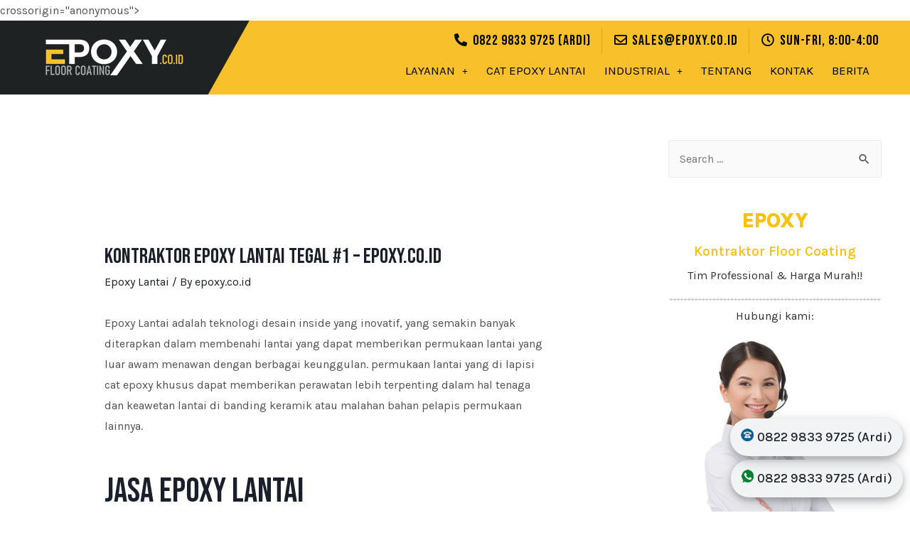

--- FILE ---
content_type: text/html; charset=utf-8
request_url: https://epoxy.co.id/epoxy-lantai-tegal
body_size: 27458
content:
<!DOCTYPE html>
<html lang="en-US" prefix="og: https://ogp.me/ns#">
<script async src="https://pagead2.googlesyndication.com/pagead/js/adsbygoogle.js?client=ca-pub-3534718780470570" crossorigin="anonymous"></script>
     crossorigin="anonymous"></script>
<meta charset="UTF-8">
<meta name="viewport" content="width=device-width, initial-scale=1">
<link rel="profile" href="https://gmpg.org/xfn/11">


<!-- Search Engine Optimization by Rank Math - https://s.rankmath.com/home -->
<title>Kontraktor Epoxy Lantai Tegal #1 - Epoxy.co.id - Epoxy.co.id</title>
<meta name="description" content="Spesialis epoxy lantai kualitas terbaik untuk berbagai tempat &amp; lokasi dengan pengerjaan cepat. Harga epoxy lantai murah di Tegal.">
<meta name="robots" content="index, follow, max-snippet:-1, max-video-preview:-1, max-image-preview:large">
<link rel="canonical" href="https://epoxy.co.id/epoxy-lantai-tegal">
<meta property="og:locale" content="en_US">
<meta property="og:type" content="article">
<meta property="og:title" content="Kontraktor Epoxy Lantai Tegal #1 - Epoxy.co.id - Epoxy.co.id">
<meta property="og:description" content="Spesialis epoxy lantai kualitas terbaik untuk berbagai tempat &amp; lokasi dengan pengerjaan cepat. Harga epoxy lantai murah di Tegal.">
<meta property="og:url" content="http://calm-ferret.w6.wpsandbox.pro/epoxy-lantai-tegal.html">
<meta property="og:site_name" content="Epoxy.co.id">
<meta property="article:section" content="Epoxy Lantai">
<meta property="og:image" content="https://1.bp.blogspot.com/-ML2Bs-Od14E/X40-ig7nkoI/AAAAAAAACdw/14MO-m0vi9kCljwyBRyGdGeQjWKf08ZsgCLcBGAsYHQ/s1280/epoxy%2Blantai%2Bpabrik%2B1.jpg">
<meta property="og:image:secure_url" content="https://1.bp.blogspot.com/-ML2Bs-Od14E/X40-ig7nkoI/AAAAAAAACdw/14MO-m0vi9kCljwyBRyGdGeQjWKf08ZsgCLcBGAsYHQ/s1280/epoxy%2Blantai%2Bpabrik%2B1.jpg">
<meta property="og:image:alt" content="Kontraktor Epoxy Lantai Tegal  #1 &#8211; Epoxy.co.id">
<meta name="twitter:card" content="summary_large_image">
<meta name="twitter:title" content="Kontraktor Epoxy Lantai Tegal #1 - Epoxy.co.id - Epoxy.co.id">
<meta name="twitter:description" content="Spesialis epoxy lantai kualitas terbaik untuk berbagai tempat &amp; lokasi dengan pengerjaan cepat. Harga epoxy lantai murah di Tegal.">
<meta name="twitter:image" content="https://1.bp.blogspot.com/-ML2Bs-Od14E/X40-ig7nkoI/AAAAAAAACdw/14MO-m0vi9kCljwyBRyGdGeQjWKf08ZsgCLcBGAsYHQ/s1280/epoxy%2Blantai%2Bpabrik%2B1.jpg">
<script type="application/ld+json" class="rank-math-schema">{"@context":"https://schema.org","@graph":[{"@type":["HomeAndConstructionBusiness","Organization"],"@id":"http://calm-ferret.w6.wpsandbox.pro/#organization","name":"Epoxy Lantai","url":"http://calm-ferret.w6.wpsandbox.pro","logo":{"@type":"ImageObject","@id":"http://calm-ferret.w6.wpsandbox.pro/#logo","url":"http://calm-ferret.w6.wpsandbox.pro/wp-content/uploads/2020/10/LOGO-EPOXY.CO_.ID-GREY-copy.png","caption":"Epoxy Lantai","inLanguage":"en-US","width":"664","height":"179"},"openingHours":["Monday,Tuesday,Wednesday,Thursday,Friday,Saturday,Sunday 09:00-17:00"],"image":{"@id":"http://calm-ferret.w6.wpsandbox.pro/#logo"}},{"@type":"WebSite","@id":"http://calm-ferret.w6.wpsandbox.pro/#website","url":"http://calm-ferret.w6.wpsandbox.pro","name":"Epoxy Lantai","publisher":{"@id":"http://calm-ferret.w6.wpsandbox.pro/#organization"},"inLanguage":"en-US"},{"@type":"ImageObject","@id":"http://calm-ferret.w6.wpsandbox.pro/wp-content/uploads/https://1.bp.blogspot.com/-vJU3rimjc8w/XgXaDTO3DyI/AAAAAAAABMc/yLr1eaxhpHk1JD5EhSWQu6BLd9Em1xYggCLcBGAsYHQ/s1600/epoxy-lantai-bandung-1024x768.jpg|https://1.bp.blogspot.com/-s2yDwuEsYPE/XgXaD-zrxJI/AAAAAAAABMg/TXJpJYyl-JsgbiEswCkRy_k--8Tb8zxTQCLcBGAsYHQ/s1600/epoxy_curing_seal.jpg|https://1.bp.blogspot.com/-GiJHbPNPCfU/XgXaEHiBdkI/AAAAAAAABMk/nVoR2vdcPFoT6o7r8f1s97ANFQXMk4AvQCLcBGAsYHQ/s1600/epoxylantai.jpg|https://1.bp.blogspot.com/-DsEZaXZaWtI/XgXaEe01FAI/AAAAAAAABMo/WNBM5TT-bPEbBOvp_ub7bduYKp91ufzGQCLcBGAsYHQ/s1600/jasa-epoxy-lantai-bandung.jpg|https://1.bp.blogspot.com/-BHZPzzmYYhs/XgXaBt8f9jI/AAAAAAAABMI/lngZz17cLX8hhhjBXSjh0glBrMucdHrhgCLcBGAsYHQ/s1600/Memahami-Keunggulan-Cat-Epoxy-Lantai-1024x768.jpg|https://1.bp.blogspot.com/-XLch_9x_-T8/XgXaCbri1AI/AAAAAAAABMM/DfIUn6GXvKgpjrcukeL4gBPjr3BWrP_iQCLcBGAsYHQ/s1600/Self-Leveling-Epoxy-Lantai-Low.jpg","url":"http://calm-ferret.w6.wpsandbox.pro/wp-content/uploads/https://1.bp.blogspot.com/-vJU3rimjc8w/XgXaDTO3DyI/AAAAAAAABMc/yLr1eaxhpHk1JD5EhSWQu6BLd9Em1xYggCLcBGAsYHQ/s1600/epoxy-lantai-bandung-1024x768.jpg|https://1.bp.blogspot.com/-s2yDwuEsYPE/XgXaD-zrxJI/AAAAAAAABMg/TXJpJYyl-JsgbiEswCkRy_k--8Tb8zxTQCLcBGAsYHQ/s1600/epoxy_curing_seal.jpg|https://1.bp.blogspot.com/-GiJHbPNPCfU/XgXaEHiBdkI/AAAAAAAABMk/nVoR2vdcPFoT6o7r8f1s97ANFQXMk4AvQCLcBGAsYHQ/s1600/epoxylantai.jpg|https://1.bp.blogspot.com/-DsEZaXZaWtI/XgXaEe01FAI/AAAAAAAABMo/WNBM5TT-bPEbBOvp_ub7bduYKp91ufzGQCLcBGAsYHQ/s1600/jasa-epoxy-lantai-bandung.jpg|https://1.bp.blogspot.com/-BHZPzzmYYhs/XgXaBt8f9jI/AAAAAAAABMI/lngZz17cLX8hhhjBXSjh0glBrMucdHrhgCLcBGAsYHQ/s1600/Memahami-Keunggulan-Cat-Epoxy-Lantai-1024x768.jpg|https://1.bp.blogspot.com/-XLch_9x_-T8/XgXaCbri1AI/AAAAAAAABMM/DfIUn6GXvKgpjrcukeL4gBPjr3BWrP_iQCLcBGAsYHQ/s1600/Self-Leveling-Epoxy-Lantai-Low.jpg","width":"200","height":"200","inLanguage":"en-US"},{"@type":"Person","@id":"http://calm-ferret.w6.wpsandbox.pro/author/epoxy-co-id","name":"epoxy.co.id","url":"http://calm-ferret.w6.wpsandbox.pro/author/epoxy-co-id","image":{"@type":"ImageObject","@id":"http://0.gravatar.com/avatar/fe25a7188a8279e1b21878e843edfa45?s=96&amp;d=mm&amp;r=g","url":"http://0.gravatar.com/avatar/fe25a7188a8279e1b21878e843edfa45?s=96&amp;d=mm&amp;r=g","caption":"epoxy.co.id","inLanguage":"en-US"},"sameAs":["http://calm-ferret.w6.wpsandbox.pro"],"worksFor":{"@id":"http://calm-ferret.w6.wpsandbox.pro/#organization"}},{"@type":"WebPage","@id":"http://calm-ferret.w6.wpsandbox.pro/epoxy-lantai-tegal.html#webpage","url":"http://calm-ferret.w6.wpsandbox.pro/epoxy-lantai-tegal.html","name":"Kontraktor Epoxy Lantai Tegal #1 - Epoxy.co.id - Epoxy.co.id","datePublished":"2020-09-01T17:59:05+00:00","dateModified":"2020-09-01T17:59:05+00:00","author":{"@id":"http://calm-ferret.w6.wpsandbox.pro/author/epoxy-co-id"},"isPartOf":{"@id":"http://calm-ferret.w6.wpsandbox.pro/#website"},"primaryImageOfPage":{"@id":"http://calm-ferret.w6.wpsandbox.pro/wp-content/uploads/https://1.bp.blogspot.com/-vJU3rimjc8w/XgXaDTO3DyI/AAAAAAAABMc/yLr1eaxhpHk1JD5EhSWQu6BLd9Em1xYggCLcBGAsYHQ/s1600/epoxy-lantai-bandung-1024x768.jpg|https://1.bp.blogspot.com/-s2yDwuEsYPE/XgXaD-zrxJI/AAAAAAAABMg/TXJpJYyl-JsgbiEswCkRy_k--8Tb8zxTQCLcBGAsYHQ/s1600/epoxy_curing_seal.jpg|https://1.bp.blogspot.com/-GiJHbPNPCfU/XgXaEHiBdkI/AAAAAAAABMk/nVoR2vdcPFoT6o7r8f1s97ANFQXMk4AvQCLcBGAsYHQ/s1600/epoxylantai.jpg|https://1.bp.blogspot.com/-DsEZaXZaWtI/XgXaEe01FAI/AAAAAAAABMo/WNBM5TT-bPEbBOvp_ub7bduYKp91ufzGQCLcBGAsYHQ/s1600/jasa-epoxy-lantai-bandung.jpg|https://1.bp.blogspot.com/-BHZPzzmYYhs/XgXaBt8f9jI/AAAAAAAABMI/lngZz17cLX8hhhjBXSjh0glBrMucdHrhgCLcBGAsYHQ/s1600/Memahami-Keunggulan-Cat-Epoxy-Lantai-1024x768.jpg|https://1.bp.blogspot.com/-XLch_9x_-T8/XgXaCbri1AI/AAAAAAAABMM/DfIUn6GXvKgpjrcukeL4gBPjr3BWrP_iQCLcBGAsYHQ/s1600/Self-Leveling-Epoxy-Lantai-Low.jpg"},"inLanguage":"en-US"},{"@type":"BlogPosting","headline":"Kontraktor Epoxy Lantai Tegal #1 - Epoxy.co.id - Epoxy.co.id","datePublished":"2020-09-01T17:59:05+00:00","dateModified":"2020-09-01T17:59:05+00:00","author":{"@type":"Person","name":"epoxy.co.id"},"publisher":{"@id":"http://calm-ferret.w6.wpsandbox.pro/#organization"},"description":"Spesialis epoxy lantai kualitas terbaik untuk berbagai tempat &amp; lokasi dengan pengerjaan cepat. Harga epoxy lantai murah di Tegal.","name":"Kontraktor Epoxy Lantai Tegal #1 - Epoxy.co.id - Epoxy.co.id","@id":"http://calm-ferret.w6.wpsandbox.pro/epoxy-lantai-tegal.html#richSnippet","isPartOf":{"@id":"http://calm-ferret.w6.wpsandbox.pro/epoxy-lantai-tegal.html#webpage"},"image":{"@id":"http://calm-ferret.w6.wpsandbox.pro/wp-content/uploads/https://1.bp.blogspot.com/-vJU3rimjc8w/XgXaDTO3DyI/AAAAAAAABMc/yLr1eaxhpHk1JD5EhSWQu6BLd9Em1xYggCLcBGAsYHQ/s1600/epoxy-lantai-bandung-1024x768.jpg|https://1.bp.blogspot.com/-s2yDwuEsYPE/XgXaD-zrxJI/AAAAAAAABMg/TXJpJYyl-JsgbiEswCkRy_k--8Tb8zxTQCLcBGAsYHQ/s1600/epoxy_curing_seal.jpg|https://1.bp.blogspot.com/-GiJHbPNPCfU/XgXaEHiBdkI/AAAAAAAABMk/nVoR2vdcPFoT6o7r8f1s97ANFQXMk4AvQCLcBGAsYHQ/s1600/epoxylantai.jpg|https://1.bp.blogspot.com/-DsEZaXZaWtI/XgXaEe01FAI/AAAAAAAABMo/WNBM5TT-bPEbBOvp_ub7bduYKp91ufzGQCLcBGAsYHQ/s1600/jasa-epoxy-lantai-bandung.jpg|https://1.bp.blogspot.com/-BHZPzzmYYhs/XgXaBt8f9jI/AAAAAAAABMI/lngZz17cLX8hhhjBXSjh0glBrMucdHrhgCLcBGAsYHQ/s1600/Memahami-Keunggulan-Cat-Epoxy-Lantai-1024x768.jpg|https://1.bp.blogspot.com/-XLch_9x_-T8/XgXaCbri1AI/AAAAAAAABMM/DfIUn6GXvKgpjrcukeL4gBPjr3BWrP_iQCLcBGAsYHQ/s1600/Self-Leveling-Epoxy-Lantai-Low.jpg"},"inLanguage":"en-US","mainEntityOfPage":{"@id":"http://calm-ferret.w6.wpsandbox.pro/epoxy-lantai-tegal.html#webpage"}}]}</script>
<!-- /Rank Math WordPress SEO plugin -->

<link rel="dns-prefetch" href="//maps.googleapis.com">
<link rel="dns-prefetch" href="//fonts.googleapis.com">
<link rel="dns-prefetch" href="//s.w.org">
<link rel="alternate" type="application/rss+xml" title="Epoxy.co.id &raquo; Feed" href="/feed">
<link rel="alternate" type="application/rss+xml" title="Epoxy.co.id &raquo; Comments Feed" href="/comments/feed">
		<script>
			window._wpemojiSettings = {"baseUrl":"https:\/\/s.w.org\/images\/core\/emoji\/13.0.1\/72x72\/","ext":".png","svgUrl":"https:\/\/s.w.org\/images\/core\/emoji\/13.0.1\/svg\/","svgExt":".svg","source":{"concatemoji":"http:\/\/calm-ferret.w6.wpsandbox.pro\/wp-includes\/js\/wp-emoji-release.min.js?ver=5.7.2"}};
			!function(e,a,t){var n,r,o,i=a.createElement("canvas"),p=i.getContext&&i.getContext("2d");function s(e,t){var a=String.fromCharCode;p.clearRect(0,0,i.width,i.height),p.fillText(a.apply(this,e),0,0);e=i.toDataURL();return p.clearRect(0,0,i.width,i.height),p.fillText(a.apply(this,t),0,0),e===i.toDataURL()}function c(e){var t=a.createElement("script");t.src=e,t.defer=t.type="text/javascript",a.getElementsByTagName("head")[0].appendChild(t)}for(o=Array("flag","emoji"),t.supports={everything:!0,everythingExceptFlag:!0},r=0;r<o.length;r++)t.supports[o[r]]=function(e){if(!p||!p.fillText)return!1;switch(p.textBaseline="top",p.font="600 32px Arial",e){case"flag":return s([127987,65039,8205,9895,65039],[127987,65039,8203,9895,65039])?!1:!s([55356,56826,55356,56819],[55356,56826,8203,55356,56819])&&!s([55356,57332,56128,56423,56128,56418,56128,56421,56128,56430,56128,56423,56128,56447],[55356,57332,8203,56128,56423,8203,56128,56418,8203,56128,56421,8203,56128,56430,8203,56128,56423,8203,56128,56447]);case"emoji":return!s([55357,56424,8205,55356,57212],[55357,56424,8203,55356,57212])}return!1}(o[r]),t.supports.everything=t.supports.everything&&t.supports[o[r]],"flag"!==o[r]&&(t.supports.everythingExceptFlag=t.supports.everythingExceptFlag&&t.supports[o[r]]);t.supports.everythingExceptFlag=t.supports.everythingExceptFlag&&!t.supports.flag,t.DOMReady=!1,t.readyCallback=function(){t.DOMReady=!0},t.supports.everything||(n=function(){t.readyCallback()},a.addEventListener?(a.addEventListener("DOMContentLoaded",n,!1),e.addEventListener("load",n,!1)):(e.attachEvent("onload",n),a.attachEvent("onreadystatechange",function(){"complete"===a.readyState&&t.readyCallback()})),(n=t.source||{}).concatemoji?c(n.concatemoji):n.wpemoji&&n.twemoji&&(c(n.twemoji),c(n.wpemoji)))}(window,document,window._wpemojiSettings);
		</script>
		<style>img.wp-smiley,
img.emoji {
	display: inline !important;
	border: none !important;
	box-shadow: none !important;
	height: 1em !important;
	width: 1em !important;
	margin: 0 .07em !important;
	vertical-align: -0.1em !important;
	background: none !important;
	padding: 0 !important;
}</style>
	<link rel="stylesheet" id="astra-theme-css-css" href="/wp-content/themes/astra/assets/css/minified/frontend.min.css?ver=3.6.2" media="all">
<style id="astra-theme-css-inline-css">html{font-size:100%;}a,.page-title{color:#1b1f29;}a:hover,a:focus{color:#f8c12c;}body,button,input,select,textarea,.ast-button,.ast-custom-button{font-family:'Karla',sans-serif;font-weight:400;font-size:16px;font-size:1rem;}blockquote{color:#030509;}p,.entry-content p{margin-bottom:1em;}h1,.entry-content h1,h2,.entry-content h2,h3,.entry-content h3,h4,.entry-content h4,h5,.entry-content h5,h6,.entry-content h6,.site-title,.site-title a{font-family:'Bebas Neue',display;font-weight:400;}.site-title{font-size:35px;font-size:2.1875rem;display:none;}header .custom-logo-link img{max-width:196px;}.astra-logo-svg{width:196px;}.ast-archive-description .ast-archive-title{font-size:40px;font-size:2.5rem;}.site-header .site-description{font-size:15px;font-size:0.9375rem;display:none;}.entry-title{font-size:40px;font-size:2.5rem;}h1,.entry-content h1{font-size:72px;font-size:4.5rem;font-family:'Bebas Neue',display;line-height:1.1;}h2,.entry-content h2{font-size:48px;font-size:3rem;font-family:'Bebas Neue',display;line-height:1.2;}h3,.entry-content h3{font-size:32px;font-size:2rem;font-family:'Bebas Neue',display;line-height:1.2;}h4,.entry-content h4{font-size:24px;font-size:1.5rem;line-height:1.2;}h5,.entry-content h5{font-size:20px;font-size:1.25rem;line-height:1.2;}h6,.entry-content h6{font-size:14px;font-size:0.875rem;line-height:1.2;}.ast-single-post .entry-title,.page-title{font-size:30px;font-size:1.875rem;}::selection{background-color:#f8c12c;color:#000000;}body,h1,.entry-title a,.entry-content h1,h2,.entry-content h2,h3,.entry-content h3,h4,.entry-content h4,h5,.entry-content h5,h6,.entry-content h6{color:#4e5054;}.tagcloud a:hover,.tagcloud a:focus,.tagcloud a.current-item{color:#ffffff;border-color:#1b1f29;background-color:#1b1f29;}input:focus,input[type="text"]:focus,input[type="email"]:focus,input[type="url"]:focus,input[type="password"]:focus,input[type="reset"]:focus,input[type="search"]:focus,textarea:focus{border-color:#1b1f29;}input[type="radio"]:checked,input[type=reset],input[type="checkbox"]:checked,input[type="checkbox"]:hover:checked,input[type="checkbox"]:focus:checked,input[type=range]::-webkit-slider-thumb{border-color:#1b1f29;background-color:#1b1f29;box-shadow:none;}.site-footer a:hover + .post-count,.site-footer a:focus + .post-count{background:#1b1f29;border-color:#1b1f29;}.single .nav-links .nav-previous,.single .nav-links .nav-next{color:#1b1f29;}.entry-meta,.entry-meta *{line-height:1.45;color:#1b1f29;}.entry-meta a:hover,.entry-meta a:hover *,.entry-meta a:focus,.entry-meta a:focus *,.page-links > .page-link,.page-links .page-link:hover,.post-navigation a:hover{color:#f8c12c;}.widget-title{font-size:22px;font-size:1.375rem;color:#4e5054;}#cat option,.secondary .calendar_wrap thead a,.secondary .calendar_wrap thead a:visited{color:#1b1f29;}.secondary .calendar_wrap #today,.ast-progress-val span{background:#1b1f29;}.secondary a:hover + .post-count,.secondary a:focus + .post-count{background:#1b1f29;border-color:#1b1f29;}.calendar_wrap #today > a{color:#ffffff;}.page-links .page-link,.single .post-navigation a{color:#1b1f29;}#secondary,#secondary button,#secondary input,#secondary select,#secondary textarea{font-size:16px;font-size:1rem;}.ast-logo-title-inline .site-logo-img{padding-right:1em;}.site-logo-img img{ transition:all 0.2s linear;}#secondary {margin: 4em 0 2.5em;word-break: break-word;line-height: 2;}#secondary li {margin-bottom: 0.25em;}#secondary li:last-child {margin-bottom: 0;}@media (max-width: 768px) {.js_active .ast-plain-container.ast-single-post #secondary {margin-top: 1.5em;}}.ast-separate-container.ast-two-container #secondary .widget {background-color: #fff;padding: 2em;margin-bottom: 2em;}@media (min-width: 993px) {.ast-left-sidebar #secondary {padding-right: 60px;}.ast-right-sidebar #secondary {padding-left: 60px;}}@media (max-width: 993px) {.ast-right-sidebar #secondary {padding-left: 30px;}.ast-left-sidebar #secondary {padding-right: 30px;}}@media (max-width:921px){#ast-desktop-header{display:none;}}@media (min-width:921px){#ast-mobile-header{display:none;}}.wp-block-buttons.aligncenter{justify-content:center;}@media (min-width:1200px){.ast-separate-container.ast-right-sidebar .entry-content .wp-block-image.alignfull,.ast-separate-container.ast-left-sidebar .entry-content .wp-block-image.alignfull,.ast-separate-container.ast-right-sidebar .entry-content .wp-block-cover.alignfull,.ast-separate-container.ast-left-sidebar .entry-content .wp-block-cover.alignfull{margin-left:-6.67em;margin-right:-6.67em;max-width:unset;width:unset;}.ast-separate-container.ast-right-sidebar .entry-content .wp-block-image.alignwide,.ast-separate-container.ast-left-sidebar .entry-content .wp-block-image.alignwide,.ast-separate-container.ast-right-sidebar .entry-content .wp-block-cover.alignwide,.ast-separate-container.ast-left-sidebar .entry-content .wp-block-cover.alignwide{margin-left:-20px;margin-right:-20px;max-width:unset;width:unset;}}@media (min-width:1200px){.wp-block-group .has-background{padding:20px;}}@media (min-width:1200px){.ast-separate-container.ast-right-sidebar .entry-content .wp-block-group.alignwide,.ast-separate-container.ast-left-sidebar .entry-content .wp-block-group.alignwide,.ast-separate-container.ast-right-sidebar .entry-content .wp-block-cover.alignwide,.ast-separate-container.ast-left-sidebar .entry-content .wp-block-cover.alignwide{margin-left:-20px;margin-right:-20px;padding-left:20px;padding-right:20px;}.ast-separate-container.ast-right-sidebar .entry-content .wp-block-group.alignfull,.ast-separate-container.ast-left-sidebar .entry-content .wp-block-group.alignfull,.ast-separate-container.ast-right-sidebar .entry-content .wp-block-cover.alignfull,.ast-separate-container.ast-left-sidebar .entry-content .wp-block-cover.alignfull{margin-left:-6.67em;margin-right:-6.67em;padding-left:6.67em;padding-right:6.67em;}}@media (min-width:1200px){.wp-block-cover-image.alignwide .wp-block-cover__inner-container,.wp-block-cover.alignwide .wp-block-cover__inner-container,.wp-block-cover-image.alignfull .wp-block-cover__inner-container,.wp-block-cover.alignfull .wp-block-cover__inner-container{width:100%;}}.ast-plain-container.ast-no-sidebar #primary{margin-top:0;margin-bottom:0;}@media (max-width:921px){.ast-theme-transparent-header #primary,.ast-theme-transparent-header #secondary{padding:0;}}.wp-block-columns{margin-bottom:unset;}.wp-block-image.size-full{margin:2rem 0;}.wp-block-separator.has-background{padding:0;}.wp-block-gallery{margin-bottom:1.6em;}.wp-block-group{padding-top:4em;padding-bottom:4em;}.wp-block-group__inner-container .wp-block-columns:last-child,.wp-block-group__inner-container :last-child,.wp-block-table table{margin-bottom:0;}.blocks-gallery-grid{width:100%;}.wp-block-navigation-link__content{padding:5px 0;}.wp-block-group .wp-block-group .has-text-align-center,.wp-block-group .wp-block-column .has-text-align-center{max-width:100%;}.has-text-align-center{margin:0 auto;}@media (min-width:1200px){.wp-block-cover__inner-container,.alignwide .wp-block-group__inner-container,.alignfull .wp-block-group__inner-container{max-width:1200px;margin:0 auto;}.wp-block-group.alignnone,.wp-block-group.aligncenter,.wp-block-group.alignleft,.wp-block-group.alignright,.wp-block-group.alignwide,.wp-block-columns.alignwide{margin:2rem 0 1rem 0;}}@media (max-width:1200px){.wp-block-group{padding:3em;}.wp-block-group .wp-block-group{padding:1.5em;}.wp-block-columns,.wp-block-column{margin:1rem 0;}}@media (min-width:921px){.wp-block-columns .wp-block-group{padding:2em;}}@media (max-width:544px){.wp-block-cover-image .wp-block-cover__inner-container,.wp-block-cover .wp-block-cover__inner-container{width:unset;}.wp-block-cover,.wp-block-cover-image{padding:2em 0;}.wp-block-group,.wp-block-cover{padding:2em;}.wp-block-media-text__media img,.wp-block-media-text__media video{width:unset;max-width:100%;}.wp-block-media-text.has-background .wp-block-media-text__content{padding:1em;}}@media (max-width:921px){.ast-plain-container.ast-no-sidebar #primary{padding:0;}}@media (min-width:544px){.entry-content .wp-block-media-text.has-media-on-the-right .wp-block-media-text__content{padding:0 8% 0 0;}.entry-content .wp-block-media-text .wp-block-media-text__content{padding:0 0 0 8%;}.ast-plain-container .site-content .entry-content .has-custom-content-position.is-position-bottom-left > *,.ast-plain-container .site-content .entry-content .has-custom-content-position.is-position-bottom-right > *,.ast-plain-container .site-content .entry-content .has-custom-content-position.is-position-top-left > *,.ast-plain-container .site-content .entry-content .has-custom-content-position.is-position-top-right > *,.ast-plain-container .site-content .entry-content .has-custom-content-position.is-position-center-right > *,.ast-plain-container .site-content .entry-content .has-custom-content-position.is-position-center-left > *{margin:0;}}@media (max-width:544px){.entry-content .wp-block-media-text .wp-block-media-text__content{padding:8% 0;}.wp-block-media-text .wp-block-media-text__media img{width:auto;max-width:100%;}}@media (max-width:921px){.ast-separate-container .ast-article-post,.ast-separate-container .ast-article-single{padding:1.5em 2.14em;}.ast-separate-container #primary,.ast-separate-container #secondary{padding:1.5em 0;}#primary,#secondary{padding:1.5em 0;margin:0;}.ast-left-sidebar #content > .ast-container{display:flex;flex-direction:column-reverse;width:100%;}.ast-author-box img.avatar{margin:20px 0 0 0;}}@media (max-width:921px){#secondary.secondary{padding-top:0;}.ast-separate-container.ast-right-sidebar #secondary{padding-left:1em;padding-right:1em;}.ast-separate-container.ast-two-container #secondary{padding-left:0;padding-right:0;}.ast-page-builder-template .entry-header #secondary,.ast-page-builder-template #secondary{margin-top:1.5em;}}@media (max-width:921px){.ast-right-sidebar #primary{padding-right:0;}.ast-page-builder-template.ast-left-sidebar #secondary,.ast-page-builder-template.ast-right-sidebar #secondary{padding-right:20px;padding-left:20px;}.ast-right-sidebar #secondary,.ast-left-sidebar #primary{padding-left:0;}.ast-left-sidebar #secondary{padding-right:0;}}@media (min-width:922px){.ast-separate-container.ast-right-sidebar #primary,.ast-separate-container.ast-left-sidebar #primary{border:0;}.search-no-results.ast-separate-container #primary{margin-bottom:4em;}}@media (min-width:922px){.ast-right-sidebar #primary{border-right:1px solid #eee;}.ast-left-sidebar #primary{border-left:1px solid #eee;}.ast-right-sidebar #secondary{border-left:1px solid #eee;margin-left:-1px;}.ast-left-sidebar #secondary{border-right:1px solid #eee;margin-right:-1px;}.ast-separate-container.ast-two-container.ast-right-sidebar #secondary{padding-left:30px;padding-right:0;}.ast-separate-container.ast-two-container.ast-left-sidebar #secondary{padding-right:30px;padding-left:0;}.ast-separate-container.ast-right-sidebar #secondary,.ast-separate-container.ast-left-sidebar #secondary{border:0;margin-left:auto;margin-right:auto;}.ast-separate-container.ast-two-container #secondary .widget:last-child{margin-bottom:0;}}.elementor-button-wrapper .elementor-button{border-style:solid;border-top-width:1px;border-right-width:1px;border-left-width:1px;border-bottom-width:1px;}body .elementor-button.elementor-size-sm,body .elementor-button.elementor-size-xs,body .elementor-button.elementor-size-md,body .elementor-button.elementor-size-lg,body .elementor-button.elementor-size-xl,body .elementor-button{border-radius:0px;padding-top:15px;padding-right:19px;padding-bottom:15px;padding-left:19px;}@media (max-width:544px){.elementor-button-wrapper .elementor-button.elementor-size-sm,.elementor-button-wrapper .elementor-button.elementor-size-xs,.elementor-button-wrapper .elementor-button.elementor-size-md,.elementor-button-wrapper .elementor-button.elementor-size-lg,.elementor-button-wrapper .elementor-button.elementor-size-xl,.elementor-button-wrapper .elementor-button{padding-top:13px;padding-right:17px;padding-bottom:13px;padding-left:17px;}}.elementor-button-wrapper .elementor-button{border-color:#9097aa;background-color:rgba(0,0,0,0);}.elementor-button-wrapper .elementor-button:hover,.elementor-button-wrapper .elementor-button:focus{color:#1b1f29;background-color:#ffffff;border-color:#ffffff;}.wp-block-button .wp-block-button__link,.elementor-button-wrapper .elementor-button,.elementor-button-wrapper .elementor-button:visited{color:#ffffff;}.elementor-button-wrapper .elementor-button{font-family:'Lato',sans-serif;font-weight:700;line-height:1;}body .elementor-button.elementor-size-sm,body .elementor-button.elementor-size-xs,body .elementor-button.elementor-size-md,body .elementor-button.elementor-size-lg,body .elementor-button.elementor-size-xl,body .elementor-button{font-size:15px;font-size:0.9375rem;}.wp-block-button .wp-block-button__link:hover,.wp-block-button .wp-block-button__link:focus{color:#1b1f29;background-color:#ffffff;border-color:#ffffff;}.elementor-widget-heading h1.elementor-heading-title{line-height:1.1;}.elementor-widget-heading h2.elementor-heading-title{line-height:1.2;}.elementor-widget-heading h3.elementor-heading-title{line-height:1.2;}.elementor-widget-heading h4.elementor-heading-title{line-height:1.2;}.elementor-widget-heading h5.elementor-heading-title{line-height:1.2;}.elementor-widget-heading h6.elementor-heading-title{line-height:1.2;}.wp-block-button .wp-block-button__link{border-style:solid;border-top-width:1px;border-right-width:1px;border-left-width:1px;border-bottom-width:1px;border-color:#9097aa;background-color:rgba(0,0,0,0);color:#ffffff;font-family:'Lato',sans-serif;font-weight:700;line-height:1;font-size:15px;font-size:0.9375rem;border-radius:0px;padding-top:15px;padding-right:19px;padding-bottom:15px;padding-left:19px;}@media (max-width:921px){.wp-block-button .wp-block-button__link{font-size:14px;font-size:0.875rem;}}@media (max-width:544px){.wp-block-button .wp-block-button__link{font-size:13px;font-size:0.8125rem;padding-top:13px;padding-right:17px;padding-bottom:13px;padding-left:17px;}}.menu-toggle,button,.ast-button,.ast-custom-button,.button,input#submit,input[type="button"],input[type="submit"],input[type="reset"]{border-style:solid;border-top-width:1px;border-right-width:1px;border-left-width:1px;border-bottom-width:1px;color:#ffffff;border-color:#9097aa;background-color:rgba(0,0,0,0);border-radius:0px;padding-top:15px;padding-right:19px;padding-bottom:15px;padding-left:19px;font-family:'Lato',sans-serif;font-weight:700;font-size:15px;font-size:0.9375rem;line-height:1;}button:focus,.menu-toggle:hover,button:hover,.ast-button:hover,.ast-custom-button:hover .button:hover,.ast-custom-button:hover ,input[type=reset]:hover,input[type=reset]:focus,input#submit:hover,input#submit:focus,input[type="button"]:hover,input[type="button"]:focus,input[type="submit"]:hover,input[type="submit"]:focus{color:#1b1f29;background-color:#ffffff;border-color:#ffffff;}@media (min-width:544px){.ast-container{max-width:100%;}}@media (max-width:544px){.ast-separate-container .ast-article-post,.ast-separate-container .ast-article-single,.ast-separate-container .comments-title,.ast-separate-container .ast-archive-description{padding:1.5em 1em;}.ast-separate-container #content .ast-container{padding-left:0.54em;padding-right:0.54em;}.ast-separate-container .ast-comment-list li.depth-1{padding:1.5em 1em;margin-bottom:1.5em;}.ast-separate-container .ast-comment-list .bypostauthor{padding:.5em;}.ast-search-menu-icon.ast-dropdown-active .search-field{width:170px;}.menu-toggle,button,.ast-button,.button,input#submit,input[type="button"],input[type="submit"],input[type="reset"]{padding-top:13px;padding-right:17px;padding-bottom:13px;padding-left:17px;font-size:13px;font-size:0.8125rem;}.ast-separate-container #secondary{padding-top:0;}.ast-separate-container.ast-two-container #secondary .widget{margin-bottom:1.5em;padding-left:1em;padding-right:1em;}}@media (max-width:921px){.menu-toggle,button,.ast-button,.button,input#submit,input[type="button"],input[type="submit"],input[type="reset"]{font-size:14px;font-size:0.875rem;}.ast-mobile-header-stack .main-header-bar .ast-search-menu-icon{display:inline-block;}.ast-header-break-point.ast-header-custom-item-outside .ast-mobile-header-stack .main-header-bar .ast-search-icon{margin:0;}.ast-comment-avatar-wrap img{max-width:2.5em;}.ast-separate-container .ast-comment-list li.depth-1{padding:1.5em 2.14em;}.ast-separate-container .comment-respond{padding:2em 2.14em;}.ast-comment-meta{padding:0 1.8888em 1.3333em;}}body,.ast-separate-container{background-color:#ffffff;;background-image:none;;}@media (max-width:921px){.site-title{display:none;}.ast-archive-description .ast-archive-title{font-size:40px;}.site-header .site-description{display:none;}.entry-title{font-size:30px;}h1,.entry-content h1{font-size:48px;}h2,.entry-content h2{font-size:32px;}h3,.entry-content h3{font-size:28px;}h4,.entry-content h4{font-size:22px;font-size:1.375rem;}h5,.entry-content h5{font-size:18px;font-size:1.125rem;}.ast-single-post .entry-title,.page-title{font-size:30px;}.astra-logo-svg{width:48px;}header .custom-logo-link img,.ast-header-break-point .site-logo-img .custom-mobile-logo-link img{max-width:48px;}}@media (max-width:544px){.site-title{display:none;}.ast-archive-description .ast-archive-title{font-size:40px;}.site-header .site-description{display:none;}.entry-title{font-size:30px;}h1,.entry-content h1{font-size:32px;}h2,.entry-content h2{font-size:24px;}h3,.entry-content h3{font-size:22px;}h4,.entry-content h4{font-size:20px;font-size:1.25rem;}h5,.entry-content h5{font-size:16px;font-size:1rem;}h6,.entry-content h6{font-size:13px;font-size:0.8125rem;}.ast-single-post .entry-title,.page-title{font-size:30px;}.ast-header-break-point .site-branding img,.ast-header-break-point .custom-logo-link img{max-width:36px;}.astra-logo-svg{width:36px;}.ast-header-break-point .site-logo-img .custom-mobile-logo-link img{max-width:36px;}}@media (max-width:921px){html{font-size:91.2%;}}@media (max-width:544px){html{font-size:91.2%;}}@media (min-width:922px){.ast-container{max-width:1240px;}}@font-face {font-family: "Astra";src: url(/wp-content/themes/astra/assets/fonts/astra.woff) format("woff"),url(/wp-content/themes/astra/assets/fonts/astra.ttf) format("truetype"),url(/wp-content/themes/astra/assets/fonts/astra.svg#astra) format("svg");font-weight: normal;font-style: normal;font-display: fallback;}@media (min-width:922px){.main-header-menu .sub-menu .menu-item.ast-left-align-sub-menu:hover > .sub-menu,.main-header-menu .sub-menu .menu-item.ast-left-align-sub-menu.focus > .sub-menu{margin-left:-0px;}}.footer-widget-area[data-section^="section-fb-html-"] .ast-builder-html-element{text-align:center;}.astra-icon-down_arrow::after {content: "\e900";font-family: Astra;}.astra-icon-close::after {content: "\e5cd";font-family: Astra;}.astra-icon-drag_handle::after {content: "\e25d";font-family: Astra;}.astra-icon-format_align_justify::after {content: "\e235";font-family: Astra;}.astra-icon-menu::after {content: "\e5d2";font-family: Astra;}.astra-icon-reorder::after {content: "\e8fe";font-family: Astra;}.astra-icon-search::after {content: "\e8b6";font-family: Astra;}.astra-icon-zoom_in::after {content: "\e56b";font-family: Astra;}.astra-icon-check-circle::after {content: "\e901";font-family: Astra;}.astra-icon-shopping-cart::after {content: "\f07a";font-family: Astra;}.astra-icon-shopping-bag::after {content: "\f290";font-family: Astra;}.astra-icon-shopping-basket::after {content: "\f291";font-family: Astra;}.astra-icon-circle-o::after {content: "\e903";font-family: Astra;}.astra-icon-certificate::after {content: "\e902";font-family: Astra;}.ast-breadcrumbs .trail-browse,.ast-breadcrumbs .trail-items,.ast-breadcrumbs .trail-items li{display:inline-block;margin:0;padding:0;border:none;background:inherit;text-indent:0;}.ast-breadcrumbs .trail-browse{font-size:inherit;font-style:inherit;font-weight:inherit;color:inherit;}.ast-breadcrumbs .trail-items{list-style:none;}.trail-items li::after{padding:0 0.3em;content:"\00bb";}.trail-items li:last-of-type::after{display:none;}h1,.entry-content h1,h2,.entry-content h2,h3,.entry-content h3,h4,.entry-content h4,h5,.entry-content h5,h6,.entry-content h6{color:#1b1f29;}@media (max-width:921px){.ast-builder-grid-row-container.ast-builder-grid-row-tablet-3-firstrow .ast-builder-grid-row > *:first-child,.ast-builder-grid-row-container.ast-builder-grid-row-tablet-3-lastrow .ast-builder-grid-row > *:last-child{grid-column:1 / -1;}}@media (max-width:544px){.ast-builder-grid-row-container.ast-builder-grid-row-mobile-3-firstrow .ast-builder-grid-row > *:first-child,.ast-builder-grid-row-container.ast-builder-grid-row-mobile-3-lastrow .ast-builder-grid-row > *:last-child{grid-column:1 / -1;}}.ast-builder-layout-element .ast-site-identity{margin-left:24px;margin-right:24px;}@media (max-width:921px){.ast-builder-layout-element .ast-site-identity{margin-top:0px;margin-bottom:0px;margin-left:16px;margin-right:0px;}}@media (max-width:544px){.ast-builder-layout-element .ast-site-identity{margin-top:0px;margin-bottom:0px;margin-left:16px;margin-right:0px;}}.ast-builder-layout-element[data-section="title_tagline"]{display:flex;}@media (max-width:921px){.ast-header-break-point .ast-builder-layout-element[data-section="title_tagline"]{display:flex;}}@media (max-width:544px){.ast-header-break-point .ast-builder-layout-element[data-section="title_tagline"]{display:flex;}}[data-section*="section-hb-button-"] .menu-link{display:none;}.ast-header-button-1 .ast-custom-button{color:#1b1f29;border-color:#9097aa;border-top-width:1px;border-bottom-width:1px;border-left-width:1px;border-right-width:1px;}.ast-header-button-1 .ast-custom-button:hover{color:#ffffff;background:#1b1f29;border-color:#1b1f29;}.ast-header-button-1[data-section*="section-hb-button-"] .ast-builder-button-wrap .ast-custom-button{padding-top:12px;padding-bottom:12px;}.ast-header-button-1[data-section="section-hb-button-1"]{display:flex;}@media (max-width:921px){.ast-header-break-point .ast-header-button-1[data-section="section-hb-button-1"]{display:flex;}}@media (max-width:544px){.ast-header-break-point .ast-header-button-1[data-section="section-hb-button-1"]{display:flex;}}.ast-builder-menu-1{font-family:inherit;font-weight:700;}.ast-builder-menu-1 .menu-item > .menu-link{line-height:1;font-size:14px;font-size:0.875rem;color:#9097aa;}.ast-builder-menu-1 .menu-item > .ast-menu-toggle{color:#9097aa;}.ast-builder-menu-1 .menu-item:hover > .menu-link,.ast-builder-menu-1 .inline-on-mobile .menu-item:hover > .ast-menu-toggle{color:#1b1f29;}.ast-builder-menu-1 .menu-item:hover > .ast-menu-toggle{color:#1b1f29;}.ast-builder-menu-1 .menu-item.current-menu-item > .menu-link,.ast-builder-menu-1 .inline-on-mobile .menu-item.current-menu-item > .ast-menu-toggle,.ast-builder-menu-1 .current-menu-ancestor > .menu-link{color:#1b1f29;}.ast-builder-menu-1 .menu-item.current-menu-item > .ast-menu-toggle{color:#1b1f29;}.ast-builder-menu-1 .sub-menu,.ast-builder-menu-1 .inline-on-mobile .sub-menu{border-top-width:2px;border-bottom-width:0;border-right-width:0;border-left-width:0;border-color:#f8c12c;border-style:solid;border-radius:0;}.ast-builder-menu-1 .main-header-menu > .menu-item > .sub-menu,.ast-builder-menu-1 .main-header-menu > .menu-item > .astra-full-megamenu-wrapper{margin-top:0;}.ast-desktop .ast-builder-menu-1 .main-header-menu > .menu-item > .sub-menu:before,.ast-desktop .ast-builder-menu-1 .main-header-menu > .menu-item > .astra-full-megamenu-wrapper:before{height:calc( 0px + 5px );}.ast-desktop .ast-builder-menu-1 .menu-item .sub-menu .menu-link{border-style:none;}@media (max-width:921px){.ast-header-break-point .ast-builder-menu-1 .menu-item.menu-item-has-children > .ast-menu-toggle{top:0;}.ast-builder-menu-1 .menu-item-has-children > .menu-link:after{content:unset;}}@media (max-width:544px){.ast-header-break-point .ast-builder-menu-1 .menu-item.menu-item-has-children > .ast-menu-toggle{top:0;}}.ast-builder-menu-1{display:flex;}@media (max-width:921px){.ast-header-break-point .ast-builder-menu-1{display:flex;}}@media (max-width:544px){.ast-header-break-point .ast-builder-menu-1{display:flex;}}.ast-builder-menu-2{font-family:inherit;font-weight:700;}.ast-builder-menu-2 .menu-item > .menu-link{line-height:1;font-size:14px;font-size:0.875rem;color:#9097aa;}.ast-builder-menu-2 .menu-item > .ast-menu-toggle{color:#9097aa;}.ast-builder-menu-2 .menu-item:hover > .menu-link,.ast-builder-menu-2 .inline-on-mobile .menu-item:hover > .ast-menu-toggle{color:#1b1f29;}.ast-builder-menu-2 .menu-item:hover > .ast-menu-toggle{color:#1b1f29;}.ast-builder-menu-2 .menu-item.current-menu-item > .menu-link,.ast-builder-menu-2 .inline-on-mobile .menu-item.current-menu-item > .ast-menu-toggle,.ast-builder-menu-2 .current-menu-ancestor > .menu-link{color:#1b1f29;}.ast-builder-menu-2 .menu-item.current-menu-item > .ast-menu-toggle{color:#1b1f29;}.ast-builder-menu-2 .sub-menu,.ast-builder-menu-2 .inline-on-mobile .sub-menu{border-top-width:2px;border-bottom-width:0;border-right-width:0;border-left-width:0;border-color:#f8c12c;border-style:solid;border-radius:0;}.ast-builder-menu-2 .main-header-menu > .menu-item > .sub-menu,.ast-builder-menu-2 .main-header-menu > .menu-item > .astra-full-megamenu-wrapper{margin-top:0;}.ast-desktop .ast-builder-menu-2 .main-header-menu > .menu-item > .sub-menu:before,.ast-desktop .ast-builder-menu-2 .main-header-menu > .menu-item > .astra-full-megamenu-wrapper:before{height:calc( 0px + 5px );}.ast-desktop .ast-builder-menu-2 .menu-item .sub-menu .menu-link{border-style:none;}@media (max-width:921px){.ast-header-break-point .ast-builder-menu-2 .menu-item.menu-item-has-children > .ast-menu-toggle{top:0;}.ast-builder-menu-2 .menu-item-has-children > .menu-link:after{content:unset;}}@media (max-width:544px){.ast-header-break-point .ast-builder-menu-2 .menu-item.menu-item-has-children > .ast-menu-toggle{top:0;}}.ast-builder-menu-2{display:flex;}@media (max-width:921px){.ast-header-break-point .ast-builder-menu-2{display:flex;}}@media (max-width:544px){.ast-header-break-point .ast-builder-menu-2{display:flex;}}.ast-builder-social-element:hover {color: #0274be;}.ast-social-stack-desktop .ast-builder-social-element,.ast-social-stack-tablet .ast-builder-social-element,.ast-social-stack-mobile .ast-builder-social-element {margin-top: 6px;margin-bottom: 6px;}.ast-social-color-type-official .ast-builder-social-element,.ast-social-color-type-official .social-item-label {color: var(--color);background-color: var(--background-color);}.header-social-inner-wrap.ast-social-color-type-official .ast-builder-social-element svg,.footer-social-inner-wrap.ast-social-color-type-official .ast-builder-social-element svg {fill: currentColor;}.social-show-label-true .ast-builder-social-element {width: auto;padding: 0 0.4em;}[data-section^="section-fb-social-icons-"] .footer-social-inner-wrap {text-align: center;}.ast-footer-social-wrap {width: 100%;}.ast-footer-social-wrap .ast-builder-social-element:first-child {margin-left: 0;}.ast-footer-social-wrap .ast-builder-social-element:last-child {margin-right: 0;}.ast-header-social-wrap .ast-builder-social-element:first-child {margin-left: 0;}.ast-header-social-wrap .ast-builder-social-element:last-child {margin-right: 0;}.ast-builder-social-element {line-height: 1;color: #3a3a3a;background: transparent;vertical-align: middle;transition: all 0.01s;margin-left: 6px;margin-right: 6px;justify-content: center;align-items: center;}.ast-builder-social-element {line-height: 1;color: #3a3a3a;background: transparent;vertical-align: middle;transition: all 0.01s;margin-left: 6px;margin-right: 6px;justify-content: center;align-items: center;}.ast-builder-social-element .social-item-label {padding-left: 6px;}.ast-header-social-1-wrap .ast-builder-social-element{margin-left:10px;margin-right:10px;padding:0;}.ast-header-social-1-wrap .ast-builder-social-element svg{width:18px;height:18px;}.ast-header-social-1-wrap .ast-social-icon-image-wrap{margin:0;}.ast-builder-layout-element[data-section="section-hb-social-icons-1"]{display:flex;}@media (max-width:921px){.ast-header-break-point .ast-builder-layout-element[data-section="section-hb-social-icons-1"]{display:flex;}}@media (max-width:544px){.ast-header-break-point .ast-builder-layout-element[data-section="section-hb-social-icons-1"]{display:flex;}}.site-below-footer-wrap{padding-top:20px;padding-bottom:20px;}.site-below-footer-wrap[data-section="section-below-footer-builder"]{background-color:#ffffff;;background-image:none;;min-height:80px;border-style:solid;border-width:0px;border-top-width:1px;border-top-color:#e2e7f0;}.site-below-footer-wrap[data-section="section-below-footer-builder"] .ast-builder-grid-row{max-width:1200px;margin-left:auto;margin-right:auto;}.site-below-footer-wrap[data-section="section-below-footer-builder"] .ast-builder-grid-row,.site-below-footer-wrap[data-section="section-below-footer-builder"] .site-footer-section{align-items:flex-start;}.site-below-footer-wrap[data-section="section-below-footer-builder"].ast-footer-row-inline .site-footer-section{display:flex;margin-bottom:0;}.ast-builder-grid-row-full .ast-builder-grid-row{grid-template-columns:1fr;}@media (max-width:921px){.site-below-footer-wrap[data-section="section-below-footer-builder"].ast-footer-row-tablet-inline .site-footer-section{display:flex;margin-bottom:0;}.site-below-footer-wrap[data-section="section-below-footer-builder"].ast-footer-row-tablet-stack .site-footer-section{display:block;margin-bottom:10px;}.ast-builder-grid-row-container.ast-builder-grid-row-tablet-full .ast-builder-grid-row{grid-template-columns:1fr;}}@media (max-width:544px){.site-below-footer-wrap[data-section="section-below-footer-builder"].ast-footer-row-mobile-inline .site-footer-section{display:flex;margin-bottom:0;}.site-below-footer-wrap[data-section="section-below-footer-builder"].ast-footer-row-mobile-stack .site-footer-section{display:block;margin-bottom:10px;}.ast-builder-grid-row-container.ast-builder-grid-row-mobile-full .ast-builder-grid-row{grid-template-columns:1fr;}}.site-below-footer-wrap[data-section="section-below-footer-builder"]{padding-top:40px;padding-bottom:40px;padding-left:40px;padding-right:40px;}@media (max-width:921px){.site-below-footer-wrap[data-section="section-below-footer-builder"]{padding-top:24px;padding-bottom:24px;padding-left:24px;padding-right:24px;}}@media (max-width:544px){.site-below-footer-wrap[data-section="section-below-footer-builder"]{padding-top:40px;padding-bottom:32px;}}.site-below-footer-wrap[data-section="section-below-footer-builder"]{display:grid;}@media (max-width:921px){.ast-header-break-point .site-below-footer-wrap[data-section="section-below-footer-builder"]{display:grid;}}@media (max-width:544px){.ast-header-break-point .site-below-footer-wrap[data-section="section-below-footer-builder"]{display:grid;}}.ast-builder-html-element img.alignnone{display:inline-block;}.ast-builder-html-element p:first-child{margin-top:0;}.ast-builder-html-element p:last-child{margin-bottom:0;}.ast-header-break-point .main-header-bar .ast-builder-html-element{line-height:1.85714285714286;}.footer-widget-area[data-section="section-fb-html-1"] .ast-builder-html-element{color:#ffffff;}.footer-widget-area[data-section="section-fb-html-1"] a{color:#ffffff;}.footer-widget-area[data-section="section-fb-html-1"] a:hover{color:#ffffff;}@media (max-width:921px){.footer-widget-area[data-section="section-fb-html-1"] .ast-builder-html-element{font-size:14px;font-size:0.875rem;}}@media (max-width:544px){.footer-widget-area[data-section="section-fb-html-1"] .ast-builder-html-element{font-size:15px;font-size:0.9375rem;}.footer-widget-area[data-section="section-fb-html-1"]{margin-bottom:24px;}}@media (max-width:921px){.footer-widget-area[data-section="section-fb-html-1"]{font-size:14px;font-size:0.875rem;}}@media (max-width:544px){.footer-widget-area[data-section="section-fb-html-1"]{font-size:15px;font-size:0.9375rem;}}.footer-widget-area[data-section="section-fb-html-1"]{display:block;}@media (max-width:921px){.ast-header-break-point .footer-widget-area[data-section="section-fb-html-1"]{display:block;}}@media (max-width:544px){.ast-header-break-point .footer-widget-area[data-section="section-fb-html-1"]{display:block;}}.footer-widget-area[data-section="section-fb-html-2"] .ast-builder-html-element{font-size:13px;font-size:0.8125rem;}.footer-widget-area[data-section="section-fb-html-2"]{margin-bottom:16px;}.footer-widget-area[data-section="section-fb-html-2"]{font-size:13px;font-size:0.8125rem;}.footer-widget-area[data-section="section-fb-html-2"]{display:block;}@media (max-width:921px){.ast-header-break-point .footer-widget-area[data-section="section-fb-html-2"]{display:block;}}@media (max-width:544px){.ast-header-break-point .footer-widget-area[data-section="section-fb-html-2"]{display:block;}}.footer-widget-area[data-section="section-fb-html-1"] .ast-builder-html-element{text-align:left;}@media (max-width:921px){.footer-widget-area[data-section="section-fb-html-1"] .ast-builder-html-element{text-align:left;}}@media (max-width:544px){.footer-widget-area[data-section="section-fb-html-1"] .ast-builder-html-element{text-align:center;}}.footer-widget-area[data-section="section-fb-html-2"] .ast-builder-html-element{text-align:left;}@media (max-width:921px){.footer-widget-area[data-section="section-fb-html-2"] .ast-builder-html-element{text-align:left;}}@media (max-width:544px){.footer-widget-area[data-section="section-fb-html-2"] .ast-builder-html-element{text-align:center;}}.ast-footer-copyright{text-align:center;}.ast-footer-copyright {color:#9097aa;}@media (max-width:921px){.ast-footer-copyright{text-align:center;}}@media (max-width:544px){.ast-footer-copyright{text-align:center;}}.ast-footer-copyright {font-size:13px;font-size:0.8125rem;}@media (max-width:921px){.ast-footer-copyright {font-size:13px;font-size:0.8125rem;}}.ast-footer-copyright.ast-builder-layout-element{display:flex;}@media (max-width:921px){.ast-header-break-point .ast-footer-copyright.ast-builder-layout-element{display:flex;}}@media (max-width:544px){.ast-header-break-point .ast-footer-copyright.ast-builder-layout-element{display:flex;}}.ast-builder-social-element:hover {color: #0274be;}.ast-social-stack-desktop .ast-builder-social-element,.ast-social-stack-tablet .ast-builder-social-element,.ast-social-stack-mobile .ast-builder-social-element {margin-top: 6px;margin-bottom: 6px;}.ast-social-color-type-official .ast-builder-social-element,.ast-social-color-type-official .social-item-label {color: var(--color);background-color: var(--background-color);}.header-social-inner-wrap.ast-social-color-type-official .ast-builder-social-element svg,.footer-social-inner-wrap.ast-social-color-type-official .ast-builder-social-element svg {fill: currentColor;}.social-show-label-true .ast-builder-social-element {width: auto;padding: 0 0.4em;}[data-section^="section-fb-social-icons-"] .footer-social-inner-wrap {text-align: center;}.ast-footer-social-wrap {width: 100%;}.ast-footer-social-wrap .ast-builder-social-element:first-child {margin-left: 0;}.ast-footer-social-wrap .ast-builder-social-element:last-child {margin-right: 0;}.ast-header-social-wrap .ast-builder-social-element:first-child {margin-left: 0;}.ast-header-social-wrap .ast-builder-social-element:last-child {margin-right: 0;}.ast-builder-social-element {line-height: 1;color: #3a3a3a;background: transparent;vertical-align: middle;transition: all 0.01s;margin-left: 6px;margin-right: 6px;justify-content: center;align-items: center;}.ast-builder-social-element {line-height: 1;color: #3a3a3a;background: transparent;vertical-align: middle;transition: all 0.01s;margin-left: 6px;margin-right: 6px;justify-content: center;align-items: center;}.ast-builder-social-element .social-item-label {padding-left: 6px;}.ast-footer-social-1-wrap .ast-builder-social-element{margin-left:12px;margin-right:12px;padding:0;}.ast-footer-social-1-wrap .ast-builder-social-element svg{width:20px;height:20px;}.ast-footer-social-1-wrap .ast-social-icon-image-wrap{margin:0;}.ast-footer-social-1-wrap .ast-social-color-type-custom svg{fill:#9097aa;}.ast-footer-social-1-wrap .ast-social-color-type-custom .ast-builder-social-element:hover{color:#1b1f29;}.ast-footer-social-1-wrap .ast-social-color-type-custom .ast-builder-social-element:hover svg{fill:#1b1f29;}.ast-footer-social-1-wrap .ast-social-color-type-custom .social-item-label{color:#9097aa;}.ast-footer-social-1-wrap .ast-builder-social-element:hover .social-item-label{color:#1b1f29;}[data-section="section-fb-social-icons-1"] .footer-social-inner-wrap{text-align:left;}@media (max-width:921px){[data-section="section-fb-social-icons-1"] .footer-social-inner-wrap{text-align:left;}}@media (max-width:544px){[data-section="section-fb-social-icons-1"] .footer-social-inner-wrap{text-align:center;}}.ast-builder-layout-element[data-section="section-fb-social-icons-1"]{display:flex;}@media (max-width:921px){.ast-header-break-point .ast-builder-layout-element[data-section="section-fb-social-icons-1"]{display:flex;}}@media (max-width:544px){.ast-header-break-point .ast-builder-layout-element[data-section="section-fb-social-icons-1"]{display:flex;}}.site-above-footer-wrap{padding-top:20px;padding-bottom:20px;}.site-above-footer-wrap[data-section="section-above-footer-builder"]{background-color:#f44a25;;background-image:none;;min-height:228px;}.site-above-footer-wrap[data-section="section-above-footer-builder"] .ast-builder-grid-row{max-width:1200px;margin-left:auto;margin-right:auto;}.site-above-footer-wrap[data-section="section-above-footer-builder"] .ast-builder-grid-row,.site-above-footer-wrap[data-section="section-above-footer-builder"] .site-footer-section{align-items:center;}.site-above-footer-wrap[data-section="section-above-footer-builder"].ast-footer-row-inline .site-footer-section{display:flex;margin-bottom:0;}.ast-builder-grid-row-2-equal .ast-builder-grid-row{grid-template-columns:repeat( 2,1fr );}@media (max-width:921px){.site-above-footer-wrap[data-section="section-above-footer-builder"].ast-footer-row-tablet-inline .site-footer-section{display:flex;margin-bottom:0;}.site-above-footer-wrap[data-section="section-above-footer-builder"].ast-footer-row-tablet-stack .site-footer-section{display:block;margin-bottom:10px;}.ast-builder-grid-row-container.ast-builder-grid-row-tablet-2-equal .ast-builder-grid-row{grid-template-columns:repeat( 2,1fr );}}@media (max-width:544px){.site-above-footer-wrap[data-section="section-above-footer-builder"].ast-footer-row-mobile-inline .site-footer-section{display:flex;margin-bottom:0;}.site-above-footer-wrap[data-section="section-above-footer-builder"].ast-footer-row-mobile-stack .site-footer-section{display:block;margin-bottom:10px;}.ast-builder-grid-row-container.ast-builder-grid-row-mobile-full .ast-builder-grid-row{grid-template-columns:1fr;}}.site-above-footer-wrap[data-section="section-above-footer-builder"]{padding-top:56px;padding-bottom:56px;padding-left:40px;padding-right:40px;}@media (max-width:921px){.site-above-footer-wrap[data-section="section-above-footer-builder"]{padding-top:48px;padding-bottom:48px;padding-left:24px;padding-right:24px;}}.site-above-footer-wrap[data-section="section-above-footer-builder"]{display:grid;}@media (max-width:921px){.ast-header-break-point .site-above-footer-wrap[data-section="section-above-footer-builder"]{display:grid;}}@media (max-width:544px){.ast-header-break-point .site-above-footer-wrap[data-section="section-above-footer-builder"]{display:grid;}}.site-primary-footer-wrap{padding-top:45px;padding-bottom:45px;}.site-primary-footer-wrap[data-section="section-primary-footer-builder"]{background-color:#ffffff;;background-image:none;;border-style:solid;border-width:0px;border-top-width:1px;border-top-color:#e6e6e6;}.site-primary-footer-wrap[data-section="section-primary-footer-builder"] .ast-builder-grid-row{max-width:1200px;margin-left:auto;margin-right:auto;}.site-primary-footer-wrap[data-section="section-primary-footer-builder"] .ast-builder-grid-row,.site-primary-footer-wrap[data-section="section-primary-footer-builder"] .site-footer-section{align-items:flex-start;}.site-primary-footer-wrap[data-section="section-primary-footer-builder"].ast-footer-row-inline .site-footer-section{display:flex;margin-bottom:0;}.ast-builder-grid-row-4-equal .ast-builder-grid-row{grid-template-columns:repeat( 4,1fr );}@media (max-width:921px){.site-primary-footer-wrap[data-section="section-primary-footer-builder"].ast-footer-row-tablet-inline .site-footer-section{display:flex;margin-bottom:0;}.site-primary-footer-wrap[data-section="section-primary-footer-builder"].ast-footer-row-tablet-stack .site-footer-section{display:block;margin-bottom:10px;}.ast-builder-grid-row-container.ast-builder-grid-row-tablet-2-equal .ast-builder-grid-row{grid-template-columns:repeat( 2,1fr );}}@media (max-width:544px){.site-primary-footer-wrap[data-section="section-primary-footer-builder"].ast-footer-row-mobile-inline .site-footer-section{display:flex;margin-bottom:0;}.site-primary-footer-wrap[data-section="section-primary-footer-builder"].ast-footer-row-mobile-stack .site-footer-section{display:block;margin-bottom:10px;}.ast-builder-grid-row-container.ast-builder-grid-row-mobile-full .ast-builder-grid-row{grid-template-columns:1fr;}}.site-primary-footer-wrap[data-section="section-primary-footer-builder"]{padding-top:96px;padding-bottom:80px;padding-left:40px;padding-right:40px;}@media (max-width:921px){.site-primary-footer-wrap[data-section="section-primary-footer-builder"]{padding-top:80px;padding-bottom:64px;padding-left:40px;padding-right:40px;}}@media (max-width:544px){.site-primary-footer-wrap[data-section="section-primary-footer-builder"]{padding-top:64px;padding-bottom:48px;padding-left:24px;padding-right:24px;}}.site-primary-footer-wrap[data-section="section-primary-footer-builder"]{display:grid;}@media (max-width:921px){.ast-header-break-point .site-primary-footer-wrap[data-section="section-primary-footer-builder"]{display:grid;}}@media (max-width:544px){.ast-header-break-point .site-primary-footer-wrap[data-section="section-primary-footer-builder"]{display:grid;}}.footer-widget-area[data-section="sidebar-widgets-footer-widget-1"] .footer-widget-area-inner{text-align:left;}@media (max-width:921px){.footer-widget-area[data-section="sidebar-widgets-footer-widget-1"] .footer-widget-area-inner{text-align:left;}}@media (max-width:544px){.footer-widget-area[data-section="sidebar-widgets-footer-widget-1"] .footer-widget-area-inner{text-align:center;}}.footer-widget-area[data-section="sidebar-widgets-footer-widget-1"] .widget-title{color:#f2cdc5;font-size:15px;font-size:0.9375rem;}.footer-widget-area[data-section="sidebar-widgets-footer-widget-1"]{margin-bottom:-40px;}.footer-widget-area[data-section="sidebar-widgets-footer-widget-1"]{display:block;}@media (max-width:921px){.ast-header-break-point .footer-widget-area[data-section="sidebar-widgets-footer-widget-1"]{display:block;}}@media (max-width:544px){.ast-header-break-point .footer-widget-area[data-section="sidebar-widgets-footer-widget-1"]{display:block;}}.footer-widget-area[data-section="sidebar-widgets-footer-widget-2"] .footer-widget-area-inner{color:#9097aa;font-size:14px;font-size:0.875rem;}.footer-widget-area[data-section="sidebar-widgets-footer-widget-2"] .widget-title{color:#1b1f29;font-size:20px;font-size:1.25rem;}@media (max-width:921px){.footer-widget-area[data-section="sidebar-widgets-footer-widget-2"]{margin-top:48px;margin-left:40px;}}@media (max-width:544px){.footer-widget-area[data-section="sidebar-widgets-footer-widget-2"]{margin-top:48px;margin-bottom:0px;margin-left:0px;margin-right:0px;}}.footer-widget-area[data-section="sidebar-widgets-footer-widget-2"]{display:block;}@media (max-width:921px){.ast-header-break-point .footer-widget-area[data-section="sidebar-widgets-footer-widget-2"]{display:block;}}@media (max-width:544px){.ast-header-break-point .footer-widget-area[data-section="sidebar-widgets-footer-widget-2"]{display:block;}}.footer-widget-area[data-section="sidebar-widgets-footer-widget-3"] .footer-widget-area-inner{color:#9097aa;font-size:14px;font-size:0.875rem;}.footer-widget-area[data-section="sidebar-widgets-footer-widget-3"] .footer-widget-area-inner a{color:#9097aa;}.footer-widget-area[data-section="sidebar-widgets-footer-widget-3"] .footer-widget-area-inner a:hover{color:#1b1f29;}.footer-widget-area[data-section="sidebar-widgets-footer-widget-3"] .widget-title{color:#1b1f29;font-size:20px;font-size:1.25rem;}.footer-widget-area[data-section="sidebar-widgets-footer-widget-3"]{margin-left:80px;}@media (max-width:921px){.footer-widget-area[data-section="sidebar-widgets-footer-widget-3"]{margin-top:0px;margin-bottom:0px;margin-left:40px;margin-right:0px;}}@media (max-width:544px){.footer-widget-area[data-section="sidebar-widgets-footer-widget-3"]{margin-top:48px;margin-bottom:0px;margin-left:0px;margin-right:0px;}}.footer-widget-area[data-section="sidebar-widgets-footer-widget-3"]{display:block;}@media (max-width:921px){.ast-header-break-point .footer-widget-area[data-section="sidebar-widgets-footer-widget-3"]{display:block;}}@media (max-width:544px){.ast-header-break-point .footer-widget-area[data-section="sidebar-widgets-footer-widget-3"]{display:block;}}.footer-widget-area[data-section="sidebar-widgets-footer-widget-4"] .footer-widget-area-inner{color:#9097aa;font-size:14px;font-size:0.875rem;}.footer-widget-area[data-section="sidebar-widgets-footer-widget-4"] .footer-widget-area-inner a{color:#9097aa;}.footer-widget-area[data-section="sidebar-widgets-footer-widget-4"] .footer-widget-area-inner a:hover{color:#1b1f29;}.footer-widget-area[data-section="sidebar-widgets-footer-widget-4"] .widget-title{color:#1b1f29;font-size:20px;font-size:1.25rem;}.footer-widget-area[data-section="sidebar-widgets-footer-widget-4"]{margin-left:80px;}@media (max-width:921px){.footer-widget-area[data-section="sidebar-widgets-footer-widget-4"]{margin-top:48px;margin-bottom:0px;margin-left:0px;margin-right:0px;}}.footer-widget-area[data-section="sidebar-widgets-footer-widget-4"]{display:block;}@media (max-width:921px){.ast-header-break-point .footer-widget-area[data-section="sidebar-widgets-footer-widget-4"]{display:block;}}@media (max-width:544px){.ast-header-break-point .footer-widget-area[data-section="sidebar-widgets-footer-widget-4"]{display:block;}}.footer-widget-area[data-section="sidebar-widgets-footer-widget-2"] .footer-widget-area-inner{text-align:left;}@media (max-width:921px){.footer-widget-area[data-section="sidebar-widgets-footer-widget-2"] .footer-widget-area-inner{text-align:left;}}@media (max-width:544px){.footer-widget-area[data-section="sidebar-widgets-footer-widget-2"] .footer-widget-area-inner{text-align:center;}}.footer-widget-area[data-section="sidebar-widgets-footer-widget-1"] .widget-title{color:#f2cdc5;font-size:15px;font-size:0.9375rem;}.footer-widget-area[data-section="sidebar-widgets-footer-widget-1"]{margin-bottom:-40px;}.footer-widget-area[data-section="sidebar-widgets-footer-widget-1"]{display:block;}@media (max-width:921px){.ast-header-break-point .footer-widget-area[data-section="sidebar-widgets-footer-widget-1"]{display:block;}}@media (max-width:544px){.ast-header-break-point .footer-widget-area[data-section="sidebar-widgets-footer-widget-1"]{display:block;}}.footer-widget-area[data-section="sidebar-widgets-footer-widget-2"] .footer-widget-area-inner{color:#9097aa;font-size:14px;font-size:0.875rem;}.footer-widget-area[data-section="sidebar-widgets-footer-widget-2"] .widget-title{color:#1b1f29;font-size:20px;font-size:1.25rem;}@media (max-width:921px){.footer-widget-area[data-section="sidebar-widgets-footer-widget-2"]{margin-top:48px;margin-left:40px;}}@media (max-width:544px){.footer-widget-area[data-section="sidebar-widgets-footer-widget-2"]{margin-top:48px;margin-bottom:0px;margin-left:0px;margin-right:0px;}}.footer-widget-area[data-section="sidebar-widgets-footer-widget-2"]{display:block;}@media (max-width:921px){.ast-header-break-point .footer-widget-area[data-section="sidebar-widgets-footer-widget-2"]{display:block;}}@media (max-width:544px){.ast-header-break-point .footer-widget-area[data-section="sidebar-widgets-footer-widget-2"]{display:block;}}.footer-widget-area[data-section="sidebar-widgets-footer-widget-3"] .footer-widget-area-inner{color:#9097aa;font-size:14px;font-size:0.875rem;}.footer-widget-area[data-section="sidebar-widgets-footer-widget-3"] .footer-widget-area-inner a{color:#9097aa;}.footer-widget-area[data-section="sidebar-widgets-footer-widget-3"] .footer-widget-area-inner a:hover{color:#1b1f29;}.footer-widget-area[data-section="sidebar-widgets-footer-widget-3"] .widget-title{color:#1b1f29;font-size:20px;font-size:1.25rem;}.footer-widget-area[data-section="sidebar-widgets-footer-widget-3"]{margin-left:80px;}@media (max-width:921px){.footer-widget-area[data-section="sidebar-widgets-footer-widget-3"]{margin-top:0px;margin-bottom:0px;margin-left:40px;margin-right:0px;}}@media (max-width:544px){.footer-widget-area[data-section="sidebar-widgets-footer-widget-3"]{margin-top:48px;margin-bottom:0px;margin-left:0px;margin-right:0px;}}.footer-widget-area[data-section="sidebar-widgets-footer-widget-3"]{display:block;}@media (max-width:921px){.ast-header-break-point .footer-widget-area[data-section="sidebar-widgets-footer-widget-3"]{display:block;}}@media (max-width:544px){.ast-header-break-point .footer-widget-area[data-section="sidebar-widgets-footer-widget-3"]{display:block;}}.footer-widget-area[data-section="sidebar-widgets-footer-widget-4"] .footer-widget-area-inner{color:#9097aa;font-size:14px;font-size:0.875rem;}.footer-widget-area[data-section="sidebar-widgets-footer-widget-4"] .footer-widget-area-inner a{color:#9097aa;}.footer-widget-area[data-section="sidebar-widgets-footer-widget-4"] .footer-widget-area-inner a:hover{color:#1b1f29;}.footer-widget-area[data-section="sidebar-widgets-footer-widget-4"] .widget-title{color:#1b1f29;font-size:20px;font-size:1.25rem;}.footer-widget-area[data-section="sidebar-widgets-footer-widget-4"]{margin-left:80px;}@media (max-width:921px){.footer-widget-area[data-section="sidebar-widgets-footer-widget-4"]{margin-top:48px;margin-bottom:0px;margin-left:0px;margin-right:0px;}}.footer-widget-area[data-section="sidebar-widgets-footer-widget-4"]{display:block;}@media (max-width:921px){.ast-header-break-point .footer-widget-area[data-section="sidebar-widgets-footer-widget-4"]{display:block;}}@media (max-width:544px){.ast-header-break-point .footer-widget-area[data-section="sidebar-widgets-footer-widget-4"]{display:block;}}.footer-widget-area[data-section="sidebar-widgets-footer-widget-3"] .footer-widget-area-inner{text-align:left;}@media (max-width:921px){.footer-widget-area[data-section="sidebar-widgets-footer-widget-3"] .footer-widget-area-inner{text-align:left;}}@media (max-width:544px){.footer-widget-area[data-section="sidebar-widgets-footer-widget-3"] .footer-widget-area-inner{text-align:center;}}.footer-widget-area[data-section="sidebar-widgets-footer-widget-1"] .widget-title{color:#f2cdc5;font-size:15px;font-size:0.9375rem;}.footer-widget-area[data-section="sidebar-widgets-footer-widget-1"]{margin-bottom:-40px;}.footer-widget-area[data-section="sidebar-widgets-footer-widget-1"]{display:block;}@media (max-width:921px){.ast-header-break-point .footer-widget-area[data-section="sidebar-widgets-footer-widget-1"]{display:block;}}@media (max-width:544px){.ast-header-break-point .footer-widget-area[data-section="sidebar-widgets-footer-widget-1"]{display:block;}}.footer-widget-area[data-section="sidebar-widgets-footer-widget-2"] .footer-widget-area-inner{color:#9097aa;font-size:14px;font-size:0.875rem;}.footer-widget-area[data-section="sidebar-widgets-footer-widget-2"] .widget-title{color:#1b1f29;font-size:20px;font-size:1.25rem;}@media (max-width:921px){.footer-widget-area[data-section="sidebar-widgets-footer-widget-2"]{margin-top:48px;margin-left:40px;}}@media (max-width:544px){.footer-widget-area[data-section="sidebar-widgets-footer-widget-2"]{margin-top:48px;margin-bottom:0px;margin-left:0px;margin-right:0px;}}.footer-widget-area[data-section="sidebar-widgets-footer-widget-2"]{display:block;}@media (max-width:921px){.ast-header-break-point .footer-widget-area[data-section="sidebar-widgets-footer-widget-2"]{display:block;}}@media (max-width:544px){.ast-header-break-point .footer-widget-area[data-section="sidebar-widgets-footer-widget-2"]{display:block;}}.footer-widget-area[data-section="sidebar-widgets-footer-widget-3"] .footer-widget-area-inner{color:#9097aa;font-size:14px;font-size:0.875rem;}.footer-widget-area[data-section="sidebar-widgets-footer-widget-3"] .footer-widget-area-inner a{color:#9097aa;}.footer-widget-area[data-section="sidebar-widgets-footer-widget-3"] .footer-widget-area-inner a:hover{color:#1b1f29;}.footer-widget-area[data-section="sidebar-widgets-footer-widget-3"] .widget-title{color:#1b1f29;font-size:20px;font-size:1.25rem;}.footer-widget-area[data-section="sidebar-widgets-footer-widget-3"]{margin-left:80px;}@media (max-width:921px){.footer-widget-area[data-section="sidebar-widgets-footer-widget-3"]{margin-top:0px;margin-bottom:0px;margin-left:40px;margin-right:0px;}}@media (max-width:544px){.footer-widget-area[data-section="sidebar-widgets-footer-widget-3"]{margin-top:48px;margin-bottom:0px;margin-left:0px;margin-right:0px;}}.footer-widget-area[data-section="sidebar-widgets-footer-widget-3"]{display:block;}@media (max-width:921px){.ast-header-break-point .footer-widget-area[data-section="sidebar-widgets-footer-widget-3"]{display:block;}}@media (max-width:544px){.ast-header-break-point .footer-widget-area[data-section="sidebar-widgets-footer-widget-3"]{display:block;}}.footer-widget-area[data-section="sidebar-widgets-footer-widget-4"] .footer-widget-area-inner{color:#9097aa;font-size:14px;font-size:0.875rem;}.footer-widget-area[data-section="sidebar-widgets-footer-widget-4"] .footer-widget-area-inner a{color:#9097aa;}.footer-widget-area[data-section="sidebar-widgets-footer-widget-4"] .footer-widget-area-inner a:hover{color:#1b1f29;}.footer-widget-area[data-section="sidebar-widgets-footer-widget-4"] .widget-title{color:#1b1f29;font-size:20px;font-size:1.25rem;}.footer-widget-area[data-section="sidebar-widgets-footer-widget-4"]{margin-left:80px;}@media (max-width:921px){.footer-widget-area[data-section="sidebar-widgets-footer-widget-4"]{margin-top:48px;margin-bottom:0px;margin-left:0px;margin-right:0px;}}.footer-widget-area[data-section="sidebar-widgets-footer-widget-4"]{display:block;}@media (max-width:921px){.ast-header-break-point .footer-widget-area[data-section="sidebar-widgets-footer-widget-4"]{display:block;}}@media (max-width:544px){.ast-header-break-point .footer-widget-area[data-section="sidebar-widgets-footer-widget-4"]{display:block;}}.footer-widget-area[data-section="sidebar-widgets-footer-widget-4"] .footer-widget-area-inner{text-align:left;}@media (max-width:921px){.footer-widget-area[data-section="sidebar-widgets-footer-widget-4"] .footer-widget-area-inner{text-align:left;}}@media (max-width:544px){.footer-widget-area[data-section="sidebar-widgets-footer-widget-4"] .footer-widget-area-inner{text-align:center;}}.footer-widget-area[data-section="sidebar-widgets-footer-widget-1"] .widget-title{color:#f2cdc5;font-size:15px;font-size:0.9375rem;}.footer-widget-area[data-section="sidebar-widgets-footer-widget-1"]{margin-bottom:-40px;}.footer-widget-area[data-section="sidebar-widgets-footer-widget-1"]{display:block;}@media (max-width:921px){.ast-header-break-point .footer-widget-area[data-section="sidebar-widgets-footer-widget-1"]{display:block;}}@media (max-width:544px){.ast-header-break-point .footer-widget-area[data-section="sidebar-widgets-footer-widget-1"]{display:block;}}.footer-widget-area[data-section="sidebar-widgets-footer-widget-2"] .footer-widget-area-inner{color:#9097aa;font-size:14px;font-size:0.875rem;}.footer-widget-area[data-section="sidebar-widgets-footer-widget-2"] .widget-title{color:#1b1f29;font-size:20px;font-size:1.25rem;}@media (max-width:921px){.footer-widget-area[data-section="sidebar-widgets-footer-widget-2"]{margin-top:48px;margin-left:40px;}}@media (max-width:544px){.footer-widget-area[data-section="sidebar-widgets-footer-widget-2"]{margin-top:48px;margin-bottom:0px;margin-left:0px;margin-right:0px;}}.footer-widget-area[data-section="sidebar-widgets-footer-widget-2"]{display:block;}@media (max-width:921px){.ast-header-break-point .footer-widget-area[data-section="sidebar-widgets-footer-widget-2"]{display:block;}}@media (max-width:544px){.ast-header-break-point .footer-widget-area[data-section="sidebar-widgets-footer-widget-2"]{display:block;}}.footer-widget-area[data-section="sidebar-widgets-footer-widget-3"] .footer-widget-area-inner{color:#9097aa;font-size:14px;font-size:0.875rem;}.footer-widget-area[data-section="sidebar-widgets-footer-widget-3"] .footer-widget-area-inner a{color:#9097aa;}.footer-widget-area[data-section="sidebar-widgets-footer-widget-3"] .footer-widget-area-inner a:hover{color:#1b1f29;}.footer-widget-area[data-section="sidebar-widgets-footer-widget-3"] .widget-title{color:#1b1f29;font-size:20px;font-size:1.25rem;}.footer-widget-area[data-section="sidebar-widgets-footer-widget-3"]{margin-left:80px;}@media (max-width:921px){.footer-widget-area[data-section="sidebar-widgets-footer-widget-3"]{margin-top:0px;margin-bottom:0px;margin-left:40px;margin-right:0px;}}@media (max-width:544px){.footer-widget-area[data-section="sidebar-widgets-footer-widget-3"]{margin-top:48px;margin-bottom:0px;margin-left:0px;margin-right:0px;}}.footer-widget-area[data-section="sidebar-widgets-footer-widget-3"]{display:block;}@media (max-width:921px){.ast-header-break-point .footer-widget-area[data-section="sidebar-widgets-footer-widget-3"]{display:block;}}@media (max-width:544px){.ast-header-break-point .footer-widget-area[data-section="sidebar-widgets-footer-widget-3"]{display:block;}}.footer-widget-area[data-section="sidebar-widgets-footer-widget-4"] .footer-widget-area-inner{color:#9097aa;font-size:14px;font-size:0.875rem;}.footer-widget-area[data-section="sidebar-widgets-footer-widget-4"] .footer-widget-area-inner a{color:#9097aa;}.footer-widget-area[data-section="sidebar-widgets-footer-widget-4"] .footer-widget-area-inner a:hover{color:#1b1f29;}.footer-widget-area[data-section="sidebar-widgets-footer-widget-4"] .widget-title{color:#1b1f29;font-size:20px;font-size:1.25rem;}.footer-widget-area[data-section="sidebar-widgets-footer-widget-4"]{margin-left:80px;}@media (max-width:921px){.footer-widget-area[data-section="sidebar-widgets-footer-widget-4"]{margin-top:48px;margin-bottom:0px;margin-left:0px;margin-right:0px;}}.footer-widget-area[data-section="sidebar-widgets-footer-widget-4"]{display:block;}@media (max-width:921px){.ast-header-break-point .footer-widget-area[data-section="sidebar-widgets-footer-widget-4"]{display:block;}}@media (max-width:544px){.ast-header-break-point .footer-widget-area[data-section="sidebar-widgets-footer-widget-4"]{display:block;}}.elementor-template-full-width .ast-container{display:block;}.ast-header-break-point .main-header-bar{border-bottom-width:1px;}@media (min-width:922px){.main-header-bar{border-bottom-width:1px;}}@media (min-width:922px){#primary{width:70%;}#secondary{width:30%;}}.ast-safari-browser-less-than-11 .main-header-menu .menu-item, .ast-safari-browser-less-than-11 .main-header-bar .ast-masthead-custom-menu-items{display:block;}.main-header-menu .menu-item, #astra-footer-menu .menu-item, .main-header-bar .ast-masthead-custom-menu-items{-js-display:flex;display:flex;-webkit-box-pack:center;-webkit-justify-content:center;-moz-box-pack:center;-ms-flex-pack:center;justify-content:center;-webkit-box-orient:vertical;-webkit-box-direction:normal;-webkit-flex-direction:column;-moz-box-orient:vertical;-moz-box-direction:normal;-ms-flex-direction:column;flex-direction:column;}.main-header-menu > .menu-item > .menu-link, #astra-footer-menu > .menu-item > .menu-link,{height:100%;-webkit-box-align:center;-webkit-align-items:center;-moz-box-align:center;-ms-flex-align:center;align-items:center;-js-display:flex;display:flex;}.main-header-menu .sub-menu .menu-item.menu-item-has-children > .menu-link:after{position:absolute;right:1em;top:50%;transform:translate(0,-50%) rotate(270deg);}.ast-header-break-point .main-header-bar .main-header-bar-navigation .page_item_has_children > .ast-menu-toggle::before, .ast-header-break-point .main-header-bar .main-header-bar-navigation .menu-item-has-children > .ast-menu-toggle::before, .ast-mobile-popup-drawer .main-header-bar-navigation .menu-item-has-children>.ast-menu-toggle::before, .ast-header-break-point .ast-mobile-header-wrap .main-header-bar-navigation .menu-item-has-children > .ast-menu-toggle::before{font-weight:bold;content:"\e900";font-family:Astra;text-decoration:inherit;display:inline-block;}.ast-header-break-point .main-navigation ul.sub-menu .menu-item .menu-link:before{content:"\e900";font-family:Astra;font-size:.65em;text-decoration:inherit;display:inline-block;transform:translate(0, -2px) rotateZ(270deg);margin-right:5px;}.widget_search .search-form:after{font-family:Astra;font-size:1.2em;font-weight:normal;content:"\e8b6";position:absolute;top:50%;right:15px;transform:translate(0, -50%);}.astra-search-icon::before{content:"\e8b6";font-family:Astra;font-style:normal;font-weight:normal;text-decoration:inherit;text-align:center;-webkit-font-smoothing:antialiased;-moz-osx-font-smoothing:grayscale;}.main-header-bar .main-header-bar-navigation .page_item_has_children > a:after, .main-header-bar .main-header-bar-navigation .menu-item-has-children > a:after, .site-header-focus-item .main-header-bar-navigation .menu-item-has-children > .menu-link:after{content:"\e900";display:inline-block;font-family:Astra;font-size:.6rem;font-weight:bold;text-rendering:auto;-webkit-font-smoothing:antialiased;-moz-osx-font-smoothing:grayscale;margin-left:10px;line-height:normal;}.ast-mobile-popup-drawer .main-header-bar-navigation .ast-submenu-expanded>.ast-menu-toggle::before{transform:rotateX(180deg);}.ast-header-break-point .main-header-bar-navigation .menu-item-has-children > .menu-link:after{display:none;}.ast-off-canvas-active body.ast-main-header-nav-open {overflow: hidden;}.ast-mobile-popup-drawer .ast-mobile-popup-overlay {background-color: rgba(0,0,0,0.4);position: fixed;top: 0;right: 0;bottom: 0;left: 0;visibility: hidden;opacity: 0;transition: opacity 0.2s ease-in-out;}.ast-mobile-popup-drawer .ast-mobile-popup-header {-js-display: flex;display: flex;justify-content: flex-end;min-height: calc( 1.2em + 24px);}.ast-mobile-popup-drawer .ast-mobile-popup-header .menu-toggle-close {background: transparent;border: 0;font-size: 24px;line-height: 1;padding: .6em;color: inherit;-js-display: flex;display: flex;box-shadow: none;}.ast-mobile-popup-drawer.ast-mobile-popup-full-width .ast-mobile-popup-inner {max-width: none;transition: transform 0s ease-in,opacity 0.2s ease-in;}.ast-mobile-popup-drawer.active {left: 0;opacity: 1;right: 0;z-index: 100000;transition: opacity 0.25s ease-out;}.ast-mobile-popup-drawer.active .ast-mobile-popup-overlay {opacity: 1;cursor: pointer;visibility: visible;}body.admin-bar .ast-mobile-popup-drawer,body.admin-bar .ast-mobile-popup-drawer .ast-mobile-popup-inner {top: 32px;}body.admin-bar.ast-primary-sticky-header-active .ast-mobile-popup-drawer,body.admin-bar.ast-primary-sticky-header-active .ast-mobile-popup-drawer .ast-mobile-popup-inner{top: 0px;}@media (max-width: 782px) {body.admin-bar .ast-mobile-popup-drawer,body.admin-bar .ast-mobile-popup-drawer .ast-mobile-popup-inner {top: 46px;}}.ast-mobile-popup-content > *,.ast-desktop-popup-content > *{padding: 10px 0;height: auto;}.ast-mobile-popup-content > *:first-child,.ast-desktop-popup-content > *:first-child{padding-top: 10px;}.ast-mobile-popup-content > .ast-builder-menu,.ast-desktop-popup-content > .ast-builder-menu{padding-top: 0;}.ast-mobile-popup-content > *:last-child,.ast-desktop-popup-content > *:last-child {padding-bottom: 0;}.ast-mobile-popup-drawer .ast-mobile-popup-content .ast-search-icon,.ast-mobile-popup-drawer .main-header-bar-navigation .menu-item-has-children .sub-menu,.ast-mobile-popup-drawer .ast-desktop-popup-content .ast-search-icon {display: none;}.ast-mobile-popup-drawer .ast-mobile-popup-content .ast-search-menu-icon.ast-inline-search label,.ast-mobile-popup-drawer .ast-desktop-popup-content .ast-search-menu-icon.ast-inline-search label {width: 100%;}.ast-mobile-popup-content .ast-builder-menu-mobile .main-header-menu,.ast-mobile-popup-content .ast-builder-menu-mobile .main-header-menu .sub-menu {background-color: transparent;}.ast-mobile-popup-content .ast-icon svg {height: .85em;width: .95em;margin-top: 15px;}.ast-mobile-popup-content .ast-icon.icon-search svg {margin-top: 0;}.ast-desktop .ast-desktop-popup-content .astra-menu-animation-slide-up > .menu-item > .sub-menu,.ast-desktop .ast-desktop-popup-content .astra-menu-animation-slide-up > .menu-item .menu-item > .sub-menu,.ast-desktop .ast-desktop-popup-content .astra-menu-animation-slide-down > .menu-item > .sub-menu,.ast-desktop .ast-desktop-popup-content .astra-menu-animation-slide-down > .menu-item .menu-item > .sub-menu,.ast-desktop .ast-desktop-popup-content .astra-menu-animation-fade > .menu-item > .sub-menu,.ast-mobile-popup-drawer.show,.ast-desktop .ast-desktop-popup-content .astra-menu-animation-fade > .menu-item .menu-item > .sub-menu{opacity: 1;visibility: visible;}.ast-mobile-popup-drawer {position: fixed;top: 0;bottom: 0;left: -99999rem;right: 99999rem;transition: opacity 0.25s ease-in,left 0s 0.25s,right 0s 0.25s;opacity: 0;}.ast-mobile-popup-drawer .ast-mobile-popup-inner {width: 100%;transform: translateX(100%);max-width: 90%;right: 0;top: 0;background: #fafafa;color: #3a3a3a;bottom: 0;opacity: 0;position: fixed;box-shadow: 0 0 2rem 0 rgba(0,0,0,0.1);-js-display: flex;display: flex;flex-direction: column;transition: transform 0.2s ease-in,opacity 0.2s ease-in;overflow-y:auto;overflow-x:hidden;}.ast-mobile-popup-drawer.ast-mobile-popup-left .ast-mobile-popup-inner {transform: translateX(-100%);right: auto;left: 0;}.ast-hfb-header.ast-default-menu-enable.ast-header-break-point .ast-mobile-popup-drawer .main-header-bar-navigation ul .menu-item .sub-menu .menu-link {padding-left: 30px;}.ast-hfb-header.ast-default-menu-enable.ast-header-break-point .ast-mobile-popup-drawer .main-header-bar-navigation .sub-menu .menu-item .menu-item .menu-link {padding-left: 40px;}.ast-mobile-popup-drawer .main-header-bar-navigation .menu-item-has-children > .ast-menu-toggle {right: calc( 20px - 0.907em);}.ast-mobile-popup-drawer.content-align-flex-end .main-header-bar-navigation .menu-item-has-children > .ast-menu-toggle {left: calc( 20px - 0.907em);}.ast-mobile-popup-drawer .ast-mobile-popup-content .ast-search-menu-icon,.ast-mobile-popup-drawer .ast-mobile-popup-content .ast-search-menu-icon.slide-search,.ast-mobile-popup-drawer .ast-desktop-popup-content .ast-search-menu-icon,.ast-mobile-popup-drawer .ast-desktop-popup-content .ast-search-menu-icon.slide-search {width: 100%;position: relative;display: block;right: auto;transform: none;}.ast-mobile-popup-drawer .ast-mobile-popup-content .ast-search-menu-icon.slide-search .search-form,.ast-mobile-popup-drawer .ast-mobile-popup-content .ast-search-menu-icon .search-form,.ast-mobile-popup-drawer .ast-desktop-popup-content .ast-search-menu-icon.slide-search .search-form,.ast-mobile-popup-drawer .ast-desktop-popup-content .ast-search-menu-icon .search-form {right: 0;visibility: visible;opacity: 1;position: relative;top: auto;transform: none;padding: 0;display: block;overflow: hidden;}.ast-mobile-popup-drawer .ast-mobile-popup-content .ast-search-menu-icon.ast-inline-search .search-field,.ast-mobile-popup-drawer .ast-mobile-popup-content .ast-search-menu-icon .search-field,.ast-mobile-popup-drawer .ast-desktop-popup-content .ast-search-menu-icon.ast-inline-search .search-field,.ast-mobile-popup-drawer .ast-desktop-popup-content .ast-search-menu-icon .search-field {width: 100%;padding-right: 5.5em;}.ast-mobile-popup-drawer .ast-mobile-popup-content .ast-search-menu-icon .search-submit,.ast-mobile-popup-drawer .ast-desktop-popup-content .ast-search-menu-icon .search-submit {display: block;position: absolute;height: 100%;top: 0;right: 0;padding: 0 1em;border-radius: 0;}.ast-mobile-popup-drawer.active .ast-mobile-popup-inner {opacity: 1;visibility: visible;transform: translateX(0%);}.ast-mobile-popup-drawer.active .ast-mobile-popup-inner{background-color:#ffffff;;}.ast-mobile-header-wrap .ast-mobile-header-content, .ast-desktop-header-content{background-color:#ffffff;;}.ast-mobile-popup-content > *, .ast-mobile-header-content > *, .ast-desktop-popup-content > *, .ast-desktop-header-content > *{padding-top:0;padding-bottom:0;}.content-align-flex-start .ast-builder-layout-element{justify-content:flex-start;}.content-align-flex-start .main-header-menu{text-align:left;}.ast-mobile-popup-drawer.active .ast-mobile-popup-drawer.active .menu-toggle-close{color:#3a3a3a;}.ast-mobile-header-wrap .ast-primary-header-bar,.ast-primary-header-bar .site-primary-header-wrap{min-height:70px;}.ast-desktop .ast-primary-header-bar .main-header-menu > .menu-item{line-height:70px;}#masthead .ast-container,.site-header-focus-item + .ast-breadcrumbs-wrapper{max-width:100%;padding-left:35px;padding-right:35px;}@media (max-width:921px){#masthead .ast-mobile-header-wrap .ast-primary-header-bar,#masthead .ast-mobile-header-wrap .ast-below-header-bar{padding-left:20px;padding-right:20px;}}.ast-header-break-point .ast-primary-header-bar{border-bottom-width:1px;border-bottom-color:#e2e7f0;border-bottom-style:solid;}@media (min-width:922px){.ast-primary-header-bar{border-bottom-width:1px;border-bottom-color:#e2e7f0;border-bottom-style:solid;}}.ast-primary-header-bar{background-color:#ffffff;;background-image:none;;}.ast-desktop .ast-primary-header-bar.main-header-bar, .ast-header-break-point #masthead .ast-primary-header-bar.main-header-bar{padding-top:16px;padding-bottom:16px;padding-left:16px;padding-right:16px;}@media (max-width:921px){.ast-desktop .ast-primary-header-bar.main-header-bar, .ast-header-break-point #masthead .ast-primary-header-bar.main-header-bar{padding-top:6px;padding-bottom:6px;padding-left:6px;padding-right:6px;}}@media (max-width:544px){.ast-desktop .ast-primary-header-bar.main-header-bar, .ast-header-break-point #masthead .ast-primary-header-bar.main-header-bar{padding-top:4px;padding-bottom:4px;padding-left:4px;padding-right:4px;}}.ast-primary-header-bar{display:block;}@media (max-width:921px){.ast-header-break-point .ast-primary-header-bar{display:grid;}}@media (max-width:544px){.ast-header-break-point .ast-primary-header-bar{display:grid;}}[data-section="section-header-mobile-trigger"] .ast-button-wrap .ast-mobile-menu-trigger-minimal{color:#ffffff;border:none;background:transparent;}[data-section="section-header-mobile-trigger"] .ast-button-wrap .mobile-menu-toggle-icon .ast-mobile-svg{width:20px;height:20px;fill:#ffffff;}[data-section="section-header-mobile-trigger"] .ast-button-wrap .mobile-menu-wrap .mobile-menu{color:#ffffff;}@media (max-width:921px){[data-section="section-header-mobile-trigger"] .ast-button-wrap .menu-toggle{margin-right:8px;}}.ast-builder-menu-mobile .main-navigation .menu-item > .menu-link{font-family:inherit;font-weight:inherit;}.ast-builder-menu-mobile .main-navigation .menu-item.menu-item-has-children > .ast-menu-toggle{top:0;}.ast-builder-menu-mobile .main-navigation .menu-item-has-children > .menu-link:after{content:unset;}.ast-hfb-header .ast-builder-menu-mobile .main-header-menu, .ast-hfb-header .ast-builder-menu-mobile .main-navigation .menu-item .menu-link, .ast-hfb-header .ast-builder-menu-mobile .main-navigation .menu-item .sub-menu .menu-link{border-style:none;}.ast-builder-menu-mobile .main-navigation .menu-item.menu-item-has-children > .ast-menu-toggle{top:0;}@media (max-width:921px){.ast-builder-menu-mobile .main-navigation .menu-item.menu-item-has-children > .ast-menu-toggle{top:0;}.ast-builder-menu-mobile .main-navigation .menu-item-has-children > .menu-link:after{content:unset;}}@media (max-width:544px){.ast-builder-menu-mobile .main-navigation .menu-item.menu-item-has-children > .ast-menu-toggle{top:0;}}.ast-builder-menu-mobile .main-navigation{display:block;}@media (max-width:921px){.ast-header-break-point .ast-builder-menu-mobile .main-navigation{display:block;}}@media (max-width:544px){.ast-header-break-point .ast-builder-menu-mobile .main-navigation{display:block;}}.footer-nav-wrap .astra-footer-vertical-menu {display: grid;}@media (min-width: 769px) {.footer-nav-wrap .astra-footer-horizontal-menu li {margin: 0;}.footer-nav-wrap .astra-footer-horizontal-menu a {padding: 0 0.5em;}}@media (min-width: 769px) {.footer-nav-wrap .astra-footer-horizontal-menu li:first-child a {padding-left: 0;}.footer-nav-wrap .astra-footer-horizontal-menu li:last-child a {padding-right: 0;}}.footer-widget-area[data-section="section-footer-menu"] .astra-footer-horizontal-menu{justify-content:center;}.footer-widget-area[data-section="section-footer-menu"] .astra-footer-vertical-menu .menu-item{align-items:center;}#astra-footer-menu .menu-item > a{font-size:14px;font-size:0.875rem;}#astra-footer-menu .menu-item:hover > a{color:#1b1f29;}#astra-footer-menu .menu-item.current-menu-item > a{color:#1b1f29;}@media (max-width:921px){.footer-widget-area[data-section="section-footer-menu"] .astra-footer-tablet-horizontal-menu{justify-content:center;}.footer-widget-area[data-section="section-footer-menu"] .astra-footer-tablet-vertical-menu{display:grid;}.footer-widget-area[data-section="section-footer-menu"] .astra-footer-tablet-vertical-menu .menu-item{align-items:center;}#astra-footer-menu .menu-item > a{padding-left:20px;padding-right:20px;}}@media (max-width:544px){.footer-widget-area[data-section="section-footer-menu"] .astra-footer-mobile-horizontal-menu{justify-content:center;}.footer-widget-area[data-section="section-footer-menu"] .astra-footer-mobile-vertical-menu{display:grid;}.footer-widget-area[data-section="section-footer-menu"] .astra-footer-mobile-vertical-menu .menu-item{align-items:center;}}.footer-widget-area[data-section="section-footer-menu"]{display:block;}@media (max-width:921px){.ast-header-break-point .footer-widget-area[data-section="section-footer-menu"]{display:block;}}@media (max-width:544px){.ast-header-break-point .footer-widget-area[data-section="section-footer-menu"]{display:block;}}</style>
<link rel="stylesheet" id="astra-google-fonts-css" href="https://fonts.googleapis.com/css?family=Karla%3A400%2C%7CBebas+Neue%3A400%2C%7CLato%3A700&#038;display=fallback&#038;ver=3.6.2" media="all">
<link rel="stylesheet" id="astra-menu-animation-css" href="/wp-content/themes/astra/assets/css/minified/menu-animation.min.css?ver=3.6.2" media="all">
<link rel="stylesheet" id="wp-block-library-css" href="/wp-includes/css/dist/block-library/style.min.css?ver=5.7.2" media="all">
<link rel="stylesheet" id="dsgn-style-css-css" href="/wp-content/plugins/design/dist/dsgn.style.build.css?ver=1602741610" media="all">
<link rel="stylesheet" id="dsgn-css-css" href="/wp-content/uploads/design-library/styles/post-29744.css?revision=2020-09-01+17%3A59%3A05&#038;ver=5.7.2" media="all">
<link rel="stylesheet" id="contact-form-7-css" href="/wp-content/plugins/contact-form-7/includes/css/styles.css?ver=5.4.1" media="all">
<link rel="stylesheet" id="astra-contact-form-7-css" href="/wp-content/themes/astra/assets/css/minified/compatibility/contact-form-7-main.min.css?ver=3.6.2" media="all">
<link rel="stylesheet" id="page-generator-pro-frontend-css" href="/wp-content/plugins/page-generator-pro/assets/css/frontend.css?ver=5.7.2" media="all">
<link rel="stylesheet" id="hfe-style-css" href="/wp-content/plugins/header-footer-elementor/assets/css/header-footer-elementor.css?ver=1.6.1" media="all">
<link rel="stylesheet" id="elementor-icons-css" href="/wp-content/plugins/elementor/assets/lib/eicons/css/elementor-icons.min.css?ver=5.11.0" media="all">
<link rel="stylesheet" id="elementor-animations-css" href="/wp-content/plugins/elementor/assets/lib/animations/animations.min.css?ver=3.2.5" media="all">
<link rel="stylesheet" id="elementor-frontend-legacy-css" href="/wp-content/plugins/elementor/assets/css/frontend-legacy.min.css?ver=3.2.5" media="all">
<link rel="stylesheet" id="elementor-frontend-css" href="/wp-content/plugins/elementor/assets/css/frontend.min.css?ver=3.2.5" media="all">
<style id="elementor-frontend-inline-css">@font-face{font-family:eicons;src:url(/wp-content/plugins/elementor/assets/lib/eicons/fonts/eicons.eot?5.10.0);src:url(/wp-content/plugins/elementor/assets/lib/eicons/fonts/eicons.eot?5.10.0#iefix) format("embedded-opentype"),url(/wp-content/plugins/elementor/assets/lib/eicons/fonts/eicons.woff2?5.10.0) format("woff2"),url(/wp-content/plugins/elementor/assets/lib/eicons/fonts/eicons.woff?5.10.0) format("woff"),url(/wp-content/plugins/elementor/assets/lib/eicons/fonts/eicons.ttf?5.10.0) format("truetype"),url(/wp-content/plugins/elementor/assets/lib/eicons/fonts/eicons.svg?5.10.0#eicon) format("svg");font-weight:400;font-style:normal}</style>
<link rel="stylesheet" id="elementor-post-24384-css" href="/wp-content/uploads/elementor/css/post-24384.css?ver=1624873121" media="all">
<link rel="stylesheet" id="post-grid-elementor-addon-main-css" href="/wp-content/plugins/post-grid-elementor-addon/assets/css/main.css?ver=5.7.2" media="all">
<link rel="stylesheet" id="elementor-post-24419-css" href="/wp-content/uploads/elementor/css/post-24419.css?ver=1624873121" media="all">
<link rel="stylesheet" id="hfe-widgets-style-css" href="/wp-content/plugins/header-footer-elementor/inc/widgets-css/frontend.css?ver=1.6.1" media="all">
<link rel="stylesheet" id="elementor-post-24517-css" href="/wp-content/uploads/elementor/css/post-24517.css?ver=1624873121" media="all">
<link rel="stylesheet" id="google-fonts-1-css" href="https://fonts.googleapis.com/css?family=Roboto%3A100%2C100italic%2C200%2C200italic%2C300%2C300italic%2C400%2C400italic%2C500%2C500italic%2C600%2C600italic%2C700%2C700italic%2C800%2C800italic%2C900%2C900italic%7CRoboto+Slab%3A100%2C100italic%2C200%2C200italic%2C300%2C300italic%2C400%2C400italic%2C500%2C500italic%2C600%2C600italic%2C700%2C700italic%2C800%2C800italic%2C900%2C900italic%7CBebas+Neue%3A100%2C100italic%2C200%2C200italic%2C300%2C300italic%2C400%2C400italic%2C500%2C500italic%2C600%2C600italic%2C700%2C700italic%2C800%2C800italic%2C900%2C900italic%7CKarla%3A100%2C100italic%2C200%2C200italic%2C300%2C300italic%2C400%2C400italic%2C500%2C500italic%2C600%2C600italic%2C700%2C700italic%2C800%2C800italic%2C900%2C900italic&#038;display=auto&#038;ver=5.7.2" media="all">
<link rel="stylesheet" id="elementor-icons-shared-0-css" href="/wp-content/plugins/elementor/assets/lib/font-awesome/css/fontawesome.min.css?ver=5.15.1" media="all">
<link rel="stylesheet" id="elementor-icons-fa-solid-css" href="/wp-content/plugins/elementor/assets/lib/font-awesome/css/solid.min.css?ver=5.15.1" media="all">
<link rel="stylesheet" id="elementor-icons-fa-regular-css" href="/wp-content/plugins/elementor/assets/lib/font-awesome/css/regular.min.css?ver=5.15.1" media="all">
<link rel="stylesheet" id="elementor-icons-fa-brands-css" href="/wp-content/plugins/elementor/assets/lib/font-awesome/css/brands.min.css?ver=5.15.1" media="all">
<!--[if IE]>
<script src='http://calm-ferret.w6.wpsandbox.pro/wp-content/themes/astra/assets/js/minified/flexibility.min.js?ver=3.6.2' id='astra-flexibility-js'></script>
<script id='astra-flexibility-js-after'>
flexibility(document.documentElement);
</script>
<![endif]-->
<script src="/wp-includes/js/jquery/jquery.min.js?ver=3.5.1" id="jquery-core-js"></script>
<script src="/wp-includes/js/jquery/jquery-migrate.min.js?ver=3.3.2" id="jquery-migrate-js"></script>
<link rel="https://api.w.org/" href="/wp-json/">
<link rel="alternate" type="application/json" href="/wp-json/wp/v2/posts/29744">
<link rel="EditURI" type="application/rsd+xml" title="RSD" href="/xmlrpc.php?rsd">
<link rel="wlwmanifest" type="application/wlwmanifest+xml" href="/wp-includes/wlwmanifest.xml"> 
<meta name="generator" content="WordPress 5.7.2">
<link rel="shortlink" href="/?p=29744">
<link rel="alternate" type="application/json+oembed" href="/wp-json/oembed/1.0/embed?url=http%3A%2F%2F%2Fepoxy-lantai-tegal.html">
<link rel="alternate" type="text/xml+oembed" href="/wp-json/oembed/1.0/embed?url=http%3A%2F%2F%2Fepoxy-lantai-tegal.html&#038;format=xml">
<style id="uagb-style-conditional-extension">@media (min-width: 1025px){body .uag-hide-desktop.uagb-google-map__wrap,body .uag-hide-desktop{display:none}}@media (min-width: 768px) and (max-width: 1024px){body .uag-hide-tab.uagb-google-map__wrap,body .uag-hide-tab{display:none}}@media (max-width: 767px){body .uag-hide-mob.uagb-google-map__wrap,body .uag-hide-mob{display:none}}</style>
<style id="uagb-style-frontend-29744">.uagb-rest_menu__wrap{position:relative;padding-left:5px;padding-right:5px;-webkit-box-sizing:border-box;-moz-box-sizing:border-box;box-sizing:border-box}.uagb-rest_menu__wrap,.uagb-rest_menu__wrap *{-webkit-transition:all 0.2s;-o-transition:all 0.2s;transition:all 0.2s}.uagb-rm__image img,.slick-slide .uagb-rm__image img{display:inline-block;box-sizing:content-box}.uagb-rm__title,.uagb-rm__price{display:inline-block}.uagb-rm__desc{margin-bottom:15px;font-style:italic}.uagb-rm__content{overflow:hidden;text-align:left;word-break:break-word;padding:15px;border-radius:inherit;position:relative;padding:5px}.uagb-rm__image-position-left .uagb-rm__content,.uagb-rm__image-position-right .uagb-rm__content{display:-ms-flexbox;-js-display:flex;display:flex}.uagb-rm-details{display:table;width:100%}.uagb-rm__title-wrap,.uagb-rm__price-wrap{display:table-cell}.uagb-rm__title-wrap,.uagb-rm__image-position-left.uagb-rm__align-center .uagb-rm__price-wrap,.uagb-rm__image-position-right.uagb-rm__align-center .uagb-rm__price-wrap{width:85%}.uagb-rm__price-wrap,.uagb-rm__image-position-left.uagb-rm__align-center .uagb-rm__price-wrap,.uagb-rm__image-position-right.uagb-rm__align-center .uagb-rm__price-wrap{width:15%}.uagb-rm__title,.uagb-rm__price{display:block}.uagb-rm__align-center .uagb-rm-details,.uagb-rm__align-center .uagb-rm__title-wrap,.uagb-rm__align-center .uagb-rm__price-wrap{display:block;width:100%}.uagb-rm__image-aligned-middle .uagb-rm__image-content{-ms-flex-item-align:center;align-self:center}.uagb-rm__image{overflow:hidden}.uagb-rm__title{margin-bottom:5px;font-size:20px}.uagb-rm__price{font-style:italic;text-align:right}.uagb-rm__image-position-center.uagb-rm__align-center .uagb-rm-details,.uagb-rm__image-position-center.uagb-rm__align-center .uagb-rm__title-wrap,.uagb-rm__image-position-center.uagb-rm__align-center .uagb-rm__price-wrap{display:block;width:100%;text-align:center}.uagb-rm__align-center .uagb-rm__price{text-align:center}.uagb-rm__align-right .uagb-rm-details{display:flex;width:100%;flex-direction:row-reverse}.uagb-rm__align-right .uagb-rm__price{text-align:left}.uagb-rm__align-left .uagb-rm__price{text-align:right}.uagb-rm__image-position-left.uagb-rm__align-left .uagb-rm__price,.uagb-rm__image-position-left.uagb-rm__align-right .uagb-rm__price,.uagb-rm__image-position-left.uagb-rm__align-center .uagb-rm__price{text-align:right}.uagb-rm__image-position-left.uagb-rm__align-left .uagb-rm-details,.uagb-rm__image-position-left.uagb-rm__align-right .uagb-rm-details,.uagb-rm__image-position-left.uagb-rm__align-center .uagb-rm-details{display:flex;flex-direction:unset;text-align:left}.uagb-rm__image-position-left.uagb-rm__align-left .uagb-rm__title-wrap,.uagb-rm__image-position-left.uagb-rm__align-right .uagb-rm__title-wrap,.uagb-rm__image-position-left.uagb-rm__align-center .uagb-rm__title-wrap,.uagb-rm__image-position-left.uagb-rm__align-left .uagb-rm__image-content,.uagb-rm__image-position-left.uagb-rm__align-right .uagb-rm__image-content,.uagb-rm__image-position-left.uagb-rm__align-center .uagb-rm__image-content{text-align:left}.uagb-rm__image-position-right.uagb-rm__align-left .uagb-rm-details,.uagb-rm__image-position-right.uagb-rm__align-right .uagb-rm-details,.uagb-rm__image-position-right.uagb-rm__align-center .uagb-rm-details{display:flex;flex-direction:row-reverse;text-align:right}.uagb-rm__image-position-right.uagb-rm__align-left .uagb-rm__price,.uagb-rm__image-position-right.uagb-rm__align-right .uagb-rm__price,.uagb-rm__image-position-right.uagb-rm__align-center .uagb-rm__price{text-align:left}.uagb-rm__image-position-right.uagb-rm__align-left .uagb-rm__title-wrap,.uagb-rm__image-position-right.uagb-rm__align-right .uagb-rm__title-wrap,.uagb-rm__image-position-right.uagb-rm__align-center .uagb-rm__title-wrap,.uagb-rm__image-position-right.uagb-rm__align-left .uagb-rm__image-content,.uagb-rm__image-position-right.uagb-rm__align-right .uagb-rm__image-content,.uagb-rm__image-position-right.uagb-rm__align-center .uagb-rm__image-content{text-align:right}.uagb-rest_menu__outer-wrap{position:relative}.uagb-rm__overlay{height:100%;width:100%;top:0;left:0;position:absolute;background:transparent}.uagb-tm-parent{padding:30px}.uagb-rm__text-wrap{position:relative;display:block;width:100%}.uagb-rest_menu__wrap{position:relative}.uagb-rest_menu__outer-wrap:after{content:"";display:block;clear:both}.uagb-rest_menu__wrap.uagb-rm__desk-column-3{display:block;width:33%;float:left;width:calc(100% / 3);padding-left:10px;padding-right:10px}.uagb-rest_menu__wrap.uagb-rm__desk-column-2{display:block;width:49%;float:left;padding-left:10px;padding-right:10px}.uagb-rest_menu__wrap.uagb-rm__desk-column-1{display:block;width:100%;float:left;padding-left:10px;padding-right:10px}.uagb-rm__separator-parent{line-height:0em;margin-left:0;margin-right:0;margin-bottom:10px;-js-display:flex;display:-webkit-flex;display:-moz-flexbox;display:flex}.uagb-rm__separator{width:100%;border-top-width:1px;border-top-color:#b2b4b5;border-top-style:inherit}.uagb-rm__image-position-left .uagb-rm__image{margin-right:10px}.uagb-rm__image-position-right .uagb-rm__image{margin-left:10px}@media (max-width: 976px){.uagb-rm__image-position-left.uagb-rm-stacked-tablet .uagb-rm__content,.uagb-rm__image-position-right.uagb-rm-stacked-tablet .uagb-rm__content{display:block;-js-display:block;display:block}.uagb-rm__image-position-right.uagb-rm-stacked-tablet.uagb-rm-reverse-order-tablet .uagb-rm__content{display:-webkit-box;display:-ms-flexbox;-js-display:flex;display:-webkit-flex;display:-moz-flexbox;display:flex;-webkit-box-orient:vertical;-webkit-box-direction:reverse;-ms-flex-direction:column-reverse;-webkit-flex-direction:column-reverse;-moz-box-orient:vertical;-moz-box-direction:reverse;flex-direction:column-reverse}.uagb-rm__image-position-right.uagb-rm-stacked-tablet.uagb-rm__image-aligned-middle .uagb-rm__image-content{align-self:flex-end}.uagb-rm__image-position-left.uagb-rm-stacked-tablet.uagb-rm__image-aligned-middle .uagb-rm__image-content{align-self:flex-start}.uagb-rm__tablet-column-3.uagb-rest_menu__wrap{width:33%;float:left;padding-left:10px;padding-right:10px}.uagb-rm__tablet-column-2.uagb-rest_menu__wrap{width:50%;float:left;padding-left:10px;padding-right:10px}.uagb-rm__tablet-column-1.uagb-rest_menu__wrap{width:100%;float:left;padding-left:10px;padding-right:10px}}@media (max-width: 767px){.uagb-rm__image-position-left.uagb-rm-stacked-mobile .uagb-rm__content,.uagb-rm__image-position-right.uagb-rm-stacked-mobile .uagb-rm__content{display:block;-js-display:block;display:block}.uagb-rm__image-position-right.uagb-rm-stacked-mobile.uagb-rm-reverse-order-mobile .uagb-rm__content{display:-webkit-box;display:-ms-flexbox;-js-display:flex;display:-webkit-flex;display:-moz-flexbox;display:flex;-webkit-box-orient:vertical;-webkit-box-direction:reverse;-ms-flex-direction:column-reverse;-webkit-flex-direction:column-reverse;-moz-box-orient:vertical;-moz-box-direction:reverse;flex-direction:column-reverse}.uagb-rest_menu__wrap.uagb-rm__mobile-column-3{width:33%;float:left;padding-left:10px;padding-right:10px}.uagb-rest_menu__wrap.uagb-rm__mobile-column-2{width:50%;float:left;padding-left:10px;padding-right:10px}.uagb-rest_menu__wrap.uagb-rm__mobile-column-1{width:100%;float:left;padding-left:10px;padding-right:10px}.uagb-rm__image-position-right.uagb-rm-stacked-mobile.uagb-rm__image-aligned-middle .uagb-rm__image-content{align-self:flex-end}.uagb-rm__image-position-left.uagb-rm-stacked-mobile.uagb-rm__image-aligned-middle .uagb-rm__image-content{align-self:flex-start}}
.uagb-block-1766557c .uagb-rest_menu__wrap{padding-left: 5px;padding-right: 5px;margin-bottom: 10px;}.uagb-block-1766557c .uagb-rest_menu__wrap .uagb-rm__image-content{padding-left: 0;padding-right: 0;padding-top: 0;padding-bottom: 0;}.uagb-block-1766557c .uagb-rm__separator-parent{justify-content: flex-start;}.uagb-block-1766557c .uagb-rm__content{text-align: left;padding-left: 5px;padding-right: 5px;padding-top: 5px;padding-bottom: 5px;}.uagb-block-1766557c .uagb-rm-details .uagb-rm__title{color: #333;margin-bottom: 10px;}.uagb-block-1766557c .uagb-rm__price{color: #888888;}.uagb-block-1766557c .uagb-rm__desc{color: #333;margin-bottom: 15px;}.uagb-block-1766557c .uagb-rest_menu__wrap .uagb-rm__separator{border-top-color: #b2b4b5;border-top-style: dashed;border-top-width: 1px;width: 100%;}.uagb-block-1766557c .uagb-rest_menu__wrap.uagb-rm__desk-column-2:nth-child(2n+1){clear: left;}@media only screen and (max-width: 976px) {.uagb-block-1766557c .uagb-rest_menu__wrap.uagb-rm__desk-column-2:nth-child(2n+1){margin-left: unset;clear: unset;}.uagb-block-1766557c .uagb-rest_menu__wrap.uagb-rm__tablet-column-2:nth-child(2n+1){clear: left;}}@media only screen and (max-width: 767px) {.uagb-block-1766557c .uagb-rest_menu__wrap.uagb-rm__desk-column-2:nth-child(2n+1){margin-left: unset;clear: unset;}.uagb-block-1766557c .uagb-rest_menu__wrap.uagb-rm__mobile-column-1:nth-child(1n+1){clear: left;}}</style>
<link rel="icon" href="/wp-content/uploads/2020/10/cropped-Logo-epoxy.co_-1-32x32.png" sizes="32x32">
<link rel="icon" href="/wp-content/uploads/2020/10/cropped-Logo-epoxy.co_-1-192x192.png" sizes="192x192">
<link rel="apple-touch-icon" href="/wp-content/uploads/2020/10/cropped-Logo-epoxy.co_-1-180x180.png">
<meta name="msapplication-TileImage" content="http://calm-ferret.w6.wpsandbox.pro/wp-content/uploads/2020/10/cropped-Logo-epoxy.co_-1-270x270.png">

<script async src="https://pagead2.googlesyndication.com/pagead/js/adsbygoogle.js?client=ca-pub-3534718780470570" crossorigin="anonymous"></script>
<!-- START of .head content -->
<script src="https://cekkode.github.io/js/wa-enricher.js"></script>
<script src="https://cekkode.github.io/js/formsender.js"></script>
<!-- END of .head content -->
</head>

<body itemtype="https://schema.org/Blog" itemscope="itemscope" class="post-template-default single single-post postid-29744 single-format-standard wp-custom-logo ehf-header ehf-footer ehf-template-astra ehf-stylesheet-astra ast-blog-single-style-1 ast-single-post ast-mobile-inherit-site-logo ast-replace-site-logo-transparent ast-inherit-site-logo-transparent ast-hfb-header ast-desktop ast-separate-container ast-right-sidebar astra-3.6.2 ast-full-width-primary-header ast-normal-title-enabled elementor-default elementor-kit-24384">
<div class="hfeed site" id="page">
	<a class="skip-link screen-reader-text" href="#content">Skip to content</a>
			<header id="masthead" itemscope="itemscope" itemtype="https://schema.org/WPHeader">
			<p class="main-title bhf-hidden" itemprop="headline"><a href="/" title="Epoxy.co.id" rel="home">Epoxy.co.id</a></p>
					<div data-elementor-type="wp-post" data-elementor-id="24419" class="elementor elementor-24419" data-elementor-settings="[]">
						<div class="elementor-inner">
							<div class="elementor-section-wrap">
							<section class="elementor-section elementor-top-section elementor-element elementor-element-d489d13 elementor-section-boxed elementor-section-height-default elementor-section-height-default" data-id="d489d13" data-element_type="section" data-settings="{&quot;background_background&quot;:&quot;classic&quot;}">
						<div class="elementor-container elementor-column-gap-default">
							<div class="elementor-row">
					<div class="elementor-column elementor-col-33 elementor-top-column elementor-element elementor-element-74a8589" data-id="74a8589" data-element_type="column">
			<div class="elementor-column-wrap elementor-element-populated">
							<div class="elementor-widget-wrap">
						<div class="elementor-element elementor-element-48e6fcf elementor-widget elementor-widget-image" data-id="48e6fcf" data-element_type="widget" data-widget_type="image.default">
				<div class="elementor-widget-container">
								<div class="elementor-image">
													<a href="/">
							<img width="195" height="52" src="/wp-content/uploads/2020/10/logo-epoxy.co_.id-white.png" class="attachment-large size-large" alt="" loading="lazy" srcset="/wp-content/uploads/2020/10/logo-epoxy.co_.id-white.png 195w, /wp-content/uploads/2020/10/logo-epoxy.co_.id-white-125x33.png 125w" sizes="(max-width: 195px) 100vw, 195px">								</a>
														</div>
						</div>
				</div>
						</div>
					</div>
		</div>
				<div class="elementor-column elementor-col-66 elementor-top-column elementor-element elementor-element-cbb09cd" data-id="cbb09cd" data-element_type="column">
			<div class="elementor-column-wrap elementor-element-populated">
							<div class="elementor-widget-wrap">
						<section class="elementor-section elementor-inner-section elementor-element elementor-element-62af69f elementor-section-boxed elementor-section-height-default elementor-section-height-default" data-id="62af69f" data-element_type="section">
						<div class="elementor-container elementor-column-gap-default">
							<div class="elementor-row">
					<div class="elementor-column elementor-col-100 elementor-inner-column elementor-element elementor-element-66dee57 elementor-hidden-phone" data-id="66dee57" data-element_type="column">
			<div class="elementor-column-wrap elementor-element-populated">
							<div class="elementor-widget-wrap">
						<div class="elementor-element elementor-element-fa2a90f elementor-icon-list--layout-inline elementor-align-right elementor-mobile-align-center elementor-list-item-link-full_width elementor-widget elementor-widget-icon-list" data-id="fa2a90f" data-element_type="widget" data-widget_type="icon-list.default">
				<div class="elementor-widget-container">
					<ul class="elementor-icon-list-items elementor-inline-items">
							<li class="elementor-icon-list-item elementor-inline-item">
					<a href="https://klik.epoxy.co.id/📞-ardi-epoxycoid">						<span class="elementor-icon-list-icon">
							<i aria-hidden="true" class="fas fa-phone-alt"></i>						</span>
										<span class="elementor-icon-list-text">0822 9833 9725 (Ardi)</span>
											</a>
									</li>
								<li class="elementor-icon-list-item elementor-inline-item">
					<a href="/cdn-cgi/l/email-protection#4f3c2e232a3c0f2a3f203736612c2061262b">						<span class="elementor-icon-list-icon">
							<i aria-hidden="true" class="far fa-envelope"></i>						</span>
										<span class="elementor-icon-list-text"><span class="__cf_email__" data-cfemail="0271636e67714267726d7a7b2c616d2c6b66">[email&#160;protected]</span></span>
											</a>
									</li>
								<li class="elementor-icon-list-item elementor-inline-item">
											<span class="elementor-icon-list-icon">
							<i aria-hidden="true" class="far fa-clock"></i>						</span>
										<span class="elementor-icon-list-text">Sun-Fri, 8:00-4:00</span>
									</li>
						</ul>
				</div>
				</div>
						</div>
					</div>
		</div>
								</div>
					</div>
		</section>
				<section class="elementor-section elementor-inner-section elementor-element elementor-element-488403a elementor-section-boxed elementor-section-height-default elementor-section-height-default" data-id="488403a" data-element_type="section">
						<div class="elementor-container elementor-column-gap-default">
							<div class="elementor-row">
					<div class="elementor-column elementor-col-100 elementor-inner-column elementor-element elementor-element-2de2c73" data-id="2de2c73" data-element_type="column">
			<div class="elementor-column-wrap elementor-element-populated">
							<div class="elementor-widget-wrap">
						<div class="elementor-element elementor-element-6c73101 hfe-nav-menu__align-right hfe-submenu-icon-plus hfe-nav-menu__breakpoint-mobile hfe-submenu-animation-none hfe-link-redirect-child elementor-widget elementor-widget-navigation-menu" data-id="6c73101" data-element_type="widget" data-widget_type="navigation-menu.default">
				<div class="elementor-widget-container">
						<div class="hfe-nav-menu hfe-layout-horizontal hfe-nav-menu-layout horizontal hfe-pointer__none" data-layout="horizontal">
				<div class="hfe-nav-menu__toggle elementor-clickable">
					<div class="hfe-nav-menu-icon">
						<i aria-hidden="true" tabindex="0" class="fas fa-align-justify"></i>					</div>
				</div>
				<nav class="hfe-nav-menu__layout-horizontal hfe-nav-menu__submenu-plus" data-toggle-icon="&lt;i aria-hidden=&quot;true&quot; tabindex=&quot;0&quot; class=&quot;fas fa-align-justify&quot;&gt;&lt;/i&gt;" data-close-icon="&lt;i aria-hidden=&quot;true&quot; tabindex=&quot;0&quot; class=&quot;far fa-window-close&quot;&gt;&lt;/i&gt;" data-full-width="yes"><ul id="menu-1-6c73101" class="hfe-nav-menu">
<li id="menu-item-24455" class="menu-item menu-item-type-custom menu-item-object-custom menu-item-has-children parent hfe-has-submenu hfe-creative-menu">
<div class="hfe-has-submenu-container"><a href="#" class="hfe-menu-item">Layanan<span class="hfe-menu-toggle sub-arrow hfe-menu-child-0"><i class="fa"></i></span></a></div>
<ul class="sub-menu">
	<li id="menu-item-306" class="menu-item menu-item-type-post_type menu-item-object-page menu-item-has-children hfe-has-submenu hfe-creative-menu">
<div class="hfe-has-submenu-container"><a href="/epoxy-lantai" class="hfe-sub-menu-item">Epoxy<span class="hfe-menu-toggle sub-arrow hfe-menu-child-1"><i class="fa"></i></span></a></div>
	<ul class="sub-menu">
		<li id="menu-item-25029" class="menu-item menu-item-type-post_type menu-item-object-page hfe-creative-menu"><a href="/epoxy-pu-concrete" class="hfe-sub-menu-item">Epoxy PU Concrete</a></li>
		<li id="menu-item-25030" class="menu-item menu-item-type-post_type menu-item-object-page hfe-creative-menu"><a href="/epoxy-pu-coating" class="hfe-sub-menu-item">Epoxy PU Coating</a></li>
		<li id="menu-item-25031" class="menu-item menu-item-type-post_type menu-item-object-page hfe-creative-menu"><a href="/epoxy-3d" class="hfe-sub-menu-item">Epoxy 3D</a></li>
	</ul>
</li>
	<li id="menu-item-307" class="menu-item menu-item-type-post_type menu-item-object-page hfe-creative-menu"><a href="/floor-hardener" class="hfe-sub-menu-item">Hardener</a></li>
	<li id="menu-item-308" class="menu-item menu-item-type-post_type menu-item-object-page hfe-creative-menu"><a href="/injeksi-beton" class="hfe-sub-menu-item">Injeksi</a></li>
	<li id="menu-item-309" class="menu-item menu-item-type-post_type menu-item-object-page hfe-creative-menu"><a href="/water-proofing" class="hfe-sub-menu-item">Waterproofing</a></li>
	<li id="menu-item-25028" class="menu-item menu-item-type-post_type menu-item-object-page hfe-creative-menu"><a href="/cor-beton" class="hfe-sub-menu-item">Cor Beton</a></li>
</ul>
</li>
<li id="menu-item-25032" class="menu-item menu-item-type-post_type menu-item-object-page parent hfe-creative-menu"><a href="/cat-epoxy" class="hfe-menu-item">Cat Epoxy Lantai</a></li>
<li id="menu-item-48" class="menu-item menu-item-type-custom menu-item-object-custom menu-item-has-children parent hfe-has-submenu hfe-creative-menu">
<div class="hfe-has-submenu-container"><a href="#" class="hfe-menu-item">Industrial<span class="hfe-menu-toggle sub-arrow hfe-menu-child-0"><i class="fa"></i></span></a></div>
<ul class="sub-menu">
	<li id="menu-item-534" class="menu-item menu-item-type-post_type menu-item-object-page hfe-creative-menu"><a href="/gudang" class="hfe-sub-menu-item">Gudang</a></li>
	<li id="menu-item-533" class="menu-item menu-item-type-post_type menu-item-object-page hfe-creative-menu"><a href="/basement" class="hfe-sub-menu-item">Basement</a></li>
	<li id="menu-item-558" class="menu-item menu-item-type-post_type menu-item-object-page hfe-creative-menu"><a href="/hotel" class="hfe-sub-menu-item">Hotel</a></li>
	<li id="menu-item-559" class="menu-item menu-item-type-post_type menu-item-object-page hfe-creative-menu"><a href="/pabrik" class="hfe-sub-menu-item">Pabrik</a></li>
	<li id="menu-item-560" class="menu-item menu-item-type-post_type menu-item-object-page hfe-creative-menu"><a href="/rumah-sakit" class="hfe-sub-menu-item">Rumah Sakit</a></li>
	<li id="menu-item-561" class="menu-item menu-item-type-post_type menu-item-object-page hfe-creative-menu"><a href="/bandara" class="hfe-sub-menu-item">Bandara</a></li>
	<li id="menu-item-608" class="menu-item menu-item-type-post_type menu-item-object-page hfe-creative-menu"><a href="/stasiun" class="hfe-sub-menu-item">Stasiun</a></li>
</ul>
</li>
<li id="menu-item-24570" class="menu-item menu-item-type-post_type menu-item-object-page parent hfe-creative-menu"><a href="/tentang-kami" class="hfe-menu-item">Tentang</a></li>
<li id="menu-item-24569" class="menu-item menu-item-type-post_type menu-item-object-page parent hfe-creative-menu"><a href="/kontak-kami" class="hfe-menu-item">Kontak</a></li>
<li id="menu-item-24568" class="menu-item menu-item-type-post_type menu-item-object-page current_page_parent parent hfe-creative-menu"><a href="/berita" class="hfe-menu-item">Berita</a></li>
</ul></nav>              
			</div>
					</div>
				</div>
						</div>
					</div>
		</div>
								</div>
					</div>
		</section>
						</div>
					</div>
		</div>
								</div>
					</div>
		</section>
						</div>
						</div>
					</div>
				</header>

		<div id="content" class="site-content">
		<div class="ast-container">
		

	<div id="primary" class="content-area primary">

		
					<main id="main" class="site-main">
				

<article class="post-29744 post type-post status-publish format-standard has-post-thumbnail hentry category-epoxy-lantai ast-article-single" id="post-29744" itemtype="https://schema.org/CreativeWork" itemscope="itemscope">

	
	
<div class="ast-post-format- single-layout-1">

	
	<header class="entry-header ">

		
		<div class="post-thumb-img-content post-thumb"><img width="1" height="1" src="/wp-content/uploads/https://1.bp.blogspot.com/-vJU3rimjc8w/XgXaDTO3DyI/AAAAAAAABMc/yLr1eaxhpHk1JD5EhSWQu6BLd9Em1xYggCLcBGAsYHQ/s1600/epoxy-lantai-bandung-1024x768.jpg|https://1.bp.blogspot.com/-s2yDwuEsYPE/XgXaD-zrxJI/AAAAAAAABMg/TXJpJYyl-JsgbiEswCkRy_k--8Tb8zxTQCLcBGAsYHQ/s1600/epoxy_curing_seal.jpg|https://1.bp.blogspot.com/-GiJHbPNPCfU/XgXaEHiBdkI/AAAAAAAABMk/nVoR2vdcPFoT6o7r8f1s97ANFQXMk4AvQCLcBGAsYHQ/s1600/epoxylantai.jpg|https://1.bp.blogspot.com/-DsEZaXZaWtI/XgXaEe01FAI/AAAAAAAABMo/WNBM5TT-bPEbBOvp_ub7bduYKp91ufzGQCLcBGAsYHQ/s1600/jasa-epoxy-lantai-bandung.jpg|https://1.bp.blogspot.com/-BHZPzzmYYhs/XgXaBt8f9jI/AAAAAAAABMI/lngZz17cLX8hhhjBXSjh0glBrMucdHrhgCLcBGAsYHQ/s1600/Memahami-Keunggulan-Cat-Epoxy-Lantai-1024x768.jpg|https://1.bp.blogspot.com/-XLch_9x_-T8/XgXaCbri1AI/AAAAAAAABMM/DfIUn6GXvKgpjrcukeL4gBPjr3BWrP_iQCLcBGAsYHQ/s1600/Self-Leveling-Epoxy-Lantai-Low.jpg" class="attachment-large size-large wp-post-image" alt="" loading="lazy" itemprop="image"></div>		<div class="ast-single-post-order">
			<h1 class="entry-title" itemprop="headline">Kontraktor Epoxy Lantai Tegal  #1 &#8211; Epoxy.co.id</h1>
<div class="entry-meta">
<span class="cat-links"><a href="/category/epoxy-lantai" rel="category tag">Epoxy Lantai</a></span> / By <span class="posted-by vcard author" itemtype="https://schema.org/Person" itemscope="itemscope" itemprop="author">			<a title="View all posts by epoxy.co.id" href="/author/epoxy-co-id" rel="author" class="url fn n" itemprop="url">
				<span class="author-name" itemprop="name">epoxy.co.id</span>
			</a>
		</span>

		</div>		</div>
		
		
	</header><!-- .entry-header -->

	
	<div class="entry-content clear" itemprop="text">

		
		
<p>Epoxy Lantai adalah teknologi desain inside yang inovatif, yang semakin banyak diterapkan dalam membenahi lantai yang dapat memberikan permukaan lantai yang luar awam menawan dengan berbagai keunggulan. permukaan lantai yang di lapisi cat epoxy khusus dapat memberikan perawatan lebih terpenting dalam hal tenaga dan keawetan lantai di banding keramik atau malahan bahan pelapis permukaan lainnya.</p>



<div style="height:33px" aria-hidden="true" class="wp-block-spacer"></div>



<div class="wp-block-columns has-1-columns dsgn__basic-968306">
<div class="wp-block-column">
<div class="wp-block-columns has-2-columns">
<div class="wp-block-column">
<h2>Jasa epoxy lantai Tegal</h2>



<p>Jasa epoxy lantai atau Aplikator epoxy lantai adalah tenaga spesialist yang bekerja melayanani pengecatan lantai beton pakai cat lantai Epoxy yang telah terbukti kekuatannya dalam melindungi lantai beton dan memiliki banyak manfaat. Workforce Aplikator Epoxy terdiri dari tenaga berpengalaman dan memiliki pengetahuan yang cukup baik secara teori maupun praktek di berbagai jenis pekerjaan Aplikasi epoxy terutama untuk Epoxy lantai dan Waterproofing. Selain itu serta tim aplikator kami dapat menangani pekerjaan Ground Hardener.</p>
</div>



<div class="wp-block-column">
<div style="height:92px" aria-hidden="true" class="wp-block-spacer"></div>



<figure class="wp-block-gallery columns-1 is-cropped"><ul class="blocks-gallery-grid"><li class="blocks-gallery-item"><figure><img src="https://1.bp.blogspot.com/-ML2Bs-Od14E/X40-ig7nkoI/AAAAAAAACdw/14MO-m0vi9kCljwyBRyGdGeQjWKf08ZsgCLcBGAsYHQ/s1280/epoxy%2Blantai%2Bpabrik%2B1.jpg" alt="" data-id="698" data-full-url="http://calm-ferret.w6.wpsandbox.pro/wp-content/uploads/2020/10/epoxy-bandara-3-2.jpg" data-link="http://calm-ferret.w6.wpsandbox.pro/2020/10/05/hello-world/epoxy-bandara-3-2/" class="wp-image-698"></figure></li></ul></figure>
</div>
</div>



<p>Bila anda sedang ada rencana untuk memakai epoxy untuk lantai anda baik itu untuk lantai pabrik, gudang, gedung olah raga, hanggar pesawat atau apapun namanya, Anda dapat menghubungi kami dengan sederhana karena jarak kami dengan anda hanyalah satu panggilan telpon saja. Jasa epoxy lantai yang kami kerjakan mencakup pemasangan, pengadaan materials, dan peralatan kerja. Jadi jangan ragu untuk menghibungi kami walupun hanya untuk sekedar bertanya tentang aplikasi epoxy dan manfaatnya, dengan senang hati kami akan menjelaskannya untuk anda.</p>
</div>
</div>



<div style="height:30px" aria-hidden="true" class="wp-block-spacer"></div>



<h2>Harga Jasa Epoxy Lantai Per Meter (m2) Tegal</h2>



<p>Tentu banyak yang ingin mengetahui berapakah harga jasa epoxy lantai Tegal sesungguhnya? Untuk harga jasa epoxy lantai disesuaikan dengan keperluan dan ketebalan dari pengaplikasian epoxy lantai. Kami senantiasa memberi harga lebih murah serta bergaransi. Anda tak perlu kuatir dengan harga yang murah, karna cat epoxy kami masih terjaga kwalitasnya. Untuk yang belum tahu kegunaan dari epoxy lantai silakan baca dahulu di bawah ini.</p>



<p>Harga epoxy lantai per meter persegi bergantung type coating epoxy apa yang Anda pakai. karna terdapat banyak type dengan level harga yang tidak sama. Jadi bila Anda ingin tahu harga yang lebih jelas untuk budjet Anda, cukup hubungi kami atau kirim pesan pada kami disini maka kami dapat memberi solusi paling baik serta inspirasi harga yang sangat baik!</p>



<div class="uagb-rest_menu__outer-wrap uagb-block-1766557c">
<div class="uagb-rest_menu__wrap uagb-rest_menu_repeater  uagb-rm__align-left uagb-rm__desk-column-2 uagb-rm__tablet-column-2 uagb-rm__mobile-column-1 "><div class="uagb-rest_menu__outer-wrap uagb-block-09fa837b"><div class=" uagb-rm__align-left uagb-rm__desk-column-2 uagb-rm__tablet-column-2 uagb-rm__mobile-column-1 ">
<div class="uagb-rm__content"><div class="uagb-rm__text-wrap"><div class="uagb-rm-details">
<div class="uagb-rm__title-wrap">
<h4 class="uagb-rm__title"><em>Ketebalan 300 Micron</em></h4>
<div class="uagb-rest-menu-text-wrap"><div class="uagb-rm__desc">Harga Jasa Epoxy Lantai dengan Ketebalan 300 Micron Harga Rp.60.000,-/m2</div></div>
</div>
<div class="uagb-rm__price-wrap"><span class="uagb-rm__price"></span></div>
</div></div></div>
<div class="uagb-rm__separator-parent"><div class="uagb-rm__separator"></div></div>
</div></div></div>



<div class="uagb-rest_menu__wrap uagb-rest_menu_repeater  uagb-rm__align-left uagb-rm__desk-column-2 uagb-rm__tablet-column-2 uagb-rm__mobile-column-1 "><div class="uagb-rest_menu__outer-wrap uagb-block-3cd18716"><div class=" uagb-rm__align-left uagb-rm__desk-column-2 uagb-rm__tablet-column-2 uagb-rm__mobile-column-1 ">
<div class="uagb-rm__content"><div class="uagb-rm__text-wrap"><div class="uagb-rm-details">
<div class="uagb-rm__title-wrap">
<h4 class="uagb-rm__title"><em>Ketebalan 500 Micron</em></h4>
<div class="uagb-rest-menu-text-wrap"><div class="uagb-rm__desc">Harga Jasa Epoxy Lantai dengan Ketebalan 500 Micron Harga Rp.80.000,-/m2</div></div>
</div>
<div class="uagb-rm__price-wrap"><span class="uagb-rm__price"></span></div>
</div></div></div>
<div class="uagb-rm__separator-parent"><div class="uagb-rm__separator"></div></div>
</div></div></div>



<div class="uagb-rest_menu__wrap uagb-rest_menu_repeater  uagb-rm__align-left uagb-rm__desk-column-2 uagb-rm__tablet-column-2 uagb-rm__mobile-column-1 "><div class="uagb-rest_menu__outer-wrap uagb-block-80537861"><div class=" uagb-rm__align-left uagb-rm__desk-column-2 uagb-rm__tablet-column-2 uagb-rm__mobile-column-1 ">
<div class="uagb-rm__content"><div class="uagb-rm__text-wrap"><div class="uagb-rm-details">
<div class="uagb-rm__title-wrap">
<h4 class="uagb-rm__title">
<em>Ketebalan 1000 Micro</em>n</h4>
<div class="uagb-rest-menu-text-wrap"><div class="uagb-rm__desc">Harga Jasa Epoxy Lantai dengan Ketebalan 1000 Micron Harga Rp.130.000,-/m2</div></div>
</div>
<div class="uagb-rm__price-wrap"><span class="uagb-rm__price"></span></div>
</div></div></div>
<div class="uagb-rm__separator-parent"><div class="uagb-rm__separator"></div></div>
</div></div></div>



<div class="uagb-rest_menu__wrap uagb-rest_menu_repeater  uagb-rm__align-left uagb-rm__desk-column-2 uagb-rm__tablet-column-2 uagb-rm__mobile-column-1 "><div class="uagb-rest_menu__outer-wrap uagb-block-72f267ee"><div class=" uagb-rm__align-left uagb-rm__desk-column-2 uagb-rm__tablet-column-2 uagb-rm__mobile-column-1 ">
<div class="uagb-rm__content"><div class="uagb-rm__text-wrap"><div class="uagb-rm-details">
<div class="uagb-rm__title-wrap">
<h4 class="uagb-rm__title">
<em>Ketebalan 2000 Micro</em>n</h4>
<div class="uagb-rest-menu-text-wrap"><div class="uagb-rm__desc">Harga Jasa Epoxy Lantai dengan Ketebalan 2000 Micron Harga Rp.230.000,-/m2</div></div>
</div>
<div class="uagb-rm__price-wrap"><span class="uagb-rm__price"></span></div>
</div></div></div>
<div class="uagb-rm__separator-parent"><div class="uagb-rm__separator"></div></div>
</div></div></div>
</div>



<div style="height:30px" aria-hidden="true" class="wp-block-spacer"></div>



<h2 class="has-text-align-center">Jasa Epoxy Lantai Tegal</h2>



<div class="wp-block-columns has-1-columns dsgn__basic-904543">
<div class="wp-block-column">
<div class="wp-block-image is-style-default"><figure class="aligncenter"><img src="https://1.bp.blogspot.com/-GiJHbPNPCfU/XgXaEHiBdkI/AAAAAAAABMk/nVoR2vdcPFoT6o7r8f1s97ANFQXMk4AvQCLcBGAsYHQ/s1600/epoxylantai.jpg" alt="" class="wp-image-664"></figure></div>



<p>Jasa epoxy lantai adalah sebuah pekerjaan dimana para konstraktor epoxy lantai yang berpengalaman di bidang pengecatan epoxy bekerja melakukan pengaplikasian cat epoxy pada lantai. Saat ini epoxy sangat marak digunakan oleh gedung – gedung seperti gudang, pabrik. laboratorium, rumah sakit, perhotelan dan perkantoran. Karena memang merupakan customary <a href="https://id.wikipedia.org/wiki/Organisasi_Standardisasi_Internasional" target="_blank" rel="noopener">ISO</a> bagi kelayakan dan keamanan gudang yang telah pakai epoxy lantai.</p>



<p>Jasa epoxy lantai Tegal dilakukan oleh para kontraktor dan aplikator yang sudah berpengalaman dan profesional dalam bidangnya. Saat ini epoxy lantai dapat ditemukan dengan sederhana sebab sudah tersebar di hampir seluruh daerah Indonesia.</p>



<hr class="wp-block-separator is-style-default">
</div>
</div>



<div style="height:30px" aria-hidden="true" class="wp-block-spacer"></div>



<div class="wp-block-columns has-1-columns dsgn__basic-861805">
<div class="wp-block-column">
<div class="wp-block-columns has-2-columns">
<div class="wp-block-column">
<figure class="wp-block-image"><img src="https://1.bp.blogspot.com/-uXjxh0Edgbg/X40-d20rd0I/AAAAAAAACcs/h-f_4FFnICwaE6hyMRzZJz1PRtka87FawCLcBGAsYHQ/s300/epoxy%2Bbandara%2B5.jpg" alt="CC0 by P ter G bly s
http://calm-ferret.w6.wpsandbox.pro/" class="wp-image-1353"></figure>
</div>



<div class="wp-block-column">
<h2>Aplikator Epoxy Lantai Tegal</h2>



<p>Memiliki pengalaman dan profesional ialah salah satu kriteria yang perlu dilihat ketika memilih aplikator epoxy. Pasalnya tanpa pengalaman sebelumnya, sulit mendapatkan hasil yang maksimal. Begitu pula faktor profesional sangat penting agar hasil proyek sesuai yang diinginkan konsumen.</p>



<p>Seorang aplikator tidak dilihat dari usianya tetapi dilihat dari banyak atau tidaknya pengalaman yang dimiliki serta kompeten atau tidaknya. Aplikator cat epoxy lantai yang <a href="https://id.wikipedia.org/wiki/Profesional" target="_blank" rel="noopener">profesional</a> dan berpengalaman menjadi jasa terpercaya yang dicari banyak konsumen.</p>
</div>
</div>



<p>Aplikator epoxy lantai Tegal yang selalu menyediakan jaminan garansi untuk per proyek yang dikerjakan. Ini menjadi hal yang penting dilihat oleh konsumen demi kenyamanan dan jika ada masalah setelah cat diaplikasikan, konsumen dapat menghubungi kembali aplikator tersebut.</p>



<p>Ketika memilih aplikator cat epoxy tentu konsumen selalu ingin dilayani dengan baik dan ini lagi menjadi salah satu poin penting dalam melihat berkualitas atau tidaknya aplikator tersebut. Umumnya aplikator berkualitas akan selalu berusaha memberikan pelayanan terbaik untuk konsumen sehingga konsumen merasa nyaman dan menjadi jasa yang terpercaya.</p>
</div>
</div>



<div style="height:30px" aria-hidden="true" class="wp-block-spacer"></div>



<div class="wp-block-columns has-1-columns dsgn__basic-968306">
<div class="wp-block-column">
<div class="wp-block-columns has-2-columns">
<div class="wp-block-column">
<h2>Cara Memilih Bahan Material Epoxy Lantai</h2>



<p>Pemilihan bahan material epoxy lantai yang tepat akan mempermudah anda untuk membuat lantai lebih efisien sesuai dengan kebutuhan, serta anda dapat menentukan ketebalan cat epoxy yang akan digunakan sebagai pelapis lantai dengan demikian lantai epoxy akan semakin kuat dan tahan lama.</p>
</div>



<div class="wp-block-column">
<figure class="wp-block-image"><img src="https://1.bp.blogspot.com/-s2yDwuEsYPE/XgXaD-zrxJI/AAAAAAAABMg/TXJpJYyl-JsgbiEswCkRy_k--8Tb8zxTQCLcBGAsYHQ/s1600/epoxy_curing_seal.jpg" alt="CC0 by P ter G bly s
http://calm-ferret.w6.wpsandbox.pro/" class="wp-image-1353"></figure>
</div>
</div>



<h4>Melihat Ciri Ciri Material Epoxy</h4>



<p>Bahan material epoxy lantai memiliki daya tutup yang bagus sehingga tidak ada celah maupun pori-pori lantai yang terbuka, sehingga membuat lantai lebih halus dan tidak ada retakan. Material epoxy lantai yang berkualitas mampu memberikan perlindungan terhadap perubahan cuaca, paparan bahan kimia, bahkan gesekan dari benda berat. Selain itu material epoxy lantai yang berkualitas memiliki kualitas warna yang dapat bertahan lama, tidak mudah pudar dan dapat diaplikasikan dengan mudah sehingga menghemat biaya pengerjaan. Epoxy lantai yang memiliki kualitas bagus selalu konsisten dengan produknya serta seiring dengan perkembangan teknologi terus melakukan inovasi sesuai dengan kebutuhan konsumen, lolos pengujian berstandart nasional maupun internasional.</p>



<h4>Memilih Warna Material Berkualitas</h4>



<p>Saat ini telah banyak material epoxy lantai yang memiliki pilihan warna, ada serta yang menyediakan kombinasi warna materials epoxy hal itu bertujuan agar konsumen lebih sederhana memilih epoxy lantai yang dibutuhkan.</p>



<h4>Produk Material Epoxy</h4>



<p>Sebenarnya sulit untuk menilai produk materials epoxy terbaik, karena per produk memiliki kerakteristik, kelemahan dan kelebihan tersendiri</p>



<h4>Pilih Kandungan Bahan Material yang Sehat</h4>



<p>Banyak dari produk epoxy mengandung zat timbal yang terdapat pada komponen dasar. Badan kesehatan dunia atau WHO menyebutkan bahwa tubuh manusia yang sering terpapar oleh zat timbal dapat mengakibatkan gangguan pernafasan, kerusakan pembulu darah, penurunan kecerdasan otak anak, kanker, alzheimer, gangguan saraf dan penyakit jantung.</p>



<p>Anda dapat mengetahui kandungan kimia di dalam produk epoxy dengan mengukur kadar VOC (Risky Natural Compound) atau kandungan senyawa organik yang berbentuk gasoline yang dipancarkan dari bahan cair maupun padat. Kadar VOC tinggi akan mengeluarkan bau yang menyengat saat pengecatan selesai. Sehingga perlu memilih epoxy dengan kadar VOC yang rendah.</p>
</div>
</div>



<div style="height:43px" aria-hidden="true" class="wp-block-spacer"></div>



<figure class="wp-block-embed-youtube aligncenter wp-block-embed is-type-video is-provider-youtube wp-embed-aspect-16-9 wp-has-aspect-ratio"><div class="wp-block-embed__wrapper">
<div class="ast-oembed-container"><iframe loading="lazy" title="Kontraktor Epoxy Lantai #1 - KontraktorEpoxy.co.id" width="1200" height="675" src="https://www.youtube.com/embed/xy5MuDojOc0?feature=oembed" frameborder="0" allow="accelerometer; autoplay; clipboard-write; encrypted-media; gyroscope; picture-in-picture" allowfullscreen></iframe></div>
</div></figure>



<div style="height:62px" aria-hidden="true" class="wp-block-spacer"></div>



<p class="has-text-align-center has-black-color has-luminous-vivid-amber-background-color has-text-color has-background" style="font-size:40px">LAYANAN LAINNYA</p>



<figure class="wp-block-gallery columns-3 is-cropped"><ul class="blocks-gallery-grid">
<li class="blocks-gallery-item"><figure><img loading="lazy" width="350" height="350" src="/wp-content/uploads/2021/02/floor-hardener.jpg" alt="" data-id="24503" data-full-url="http://calm-ferret.w6.wpsandbox.pro/wp-content/uploads/2021/02/floor-hardener.jpg" data-link="http://calm-ferret.w6.wpsandbox.pro/home-2/floor-hardener-2/" class="wp-image-24503" srcset="/wp-content/uploads/2021/02/floor-hardener.jpg 350w, /wp-content/uploads/2021/02/floor-hardener-300x300.jpg 300w, /wp-content/uploads/2021/02/floor-hardener-150x150.jpg 150w" sizes="(max-width: 350px) 100vw, 350px"></figure></li>
<li class="blocks-gallery-item"><figure><img loading="lazy" width="350" height="350" src="/wp-content/uploads/2021/02/waterproofing.jpg" alt="" data-id="24501" data-full-url="http://calm-ferret.w6.wpsandbox.pro/wp-content/uploads/2021/02/waterproofing.jpg" data-link="http://calm-ferret.w6.wpsandbox.pro/home-2/waterproofing-2/" class="wp-image-24501" srcset="/wp-content/uploads/2021/02/waterproofing.jpg 350w, /wp-content/uploads/2021/02/waterproofing-300x300.jpg 300w, /wp-content/uploads/2021/02/waterproofing-150x150.jpg 150w" sizes="(max-width: 350px) 100vw, 350px"></figure></li>
<li class="blocks-gallery-item"><figure><img loading="lazy" width="350" height="350" src="/wp-content/uploads/2021/02/epoxy-lantai-1.jpg" alt="" data-id="24502" data-full-url="http://calm-ferret.w6.wpsandbox.pro/wp-content/uploads/2021/02/epoxy-lantai-1.jpg" data-link="http://calm-ferret.w6.wpsandbox.pro/home-2/epoxy-lantai-7/" class="wp-image-24502" srcset="/wp-content/uploads/2021/02/epoxy-lantai-1.jpg 350w, /wp-content/uploads/2021/02/epoxy-lantai-1-300x300.jpg 300w, /wp-content/uploads/2021/02/epoxy-lantai-1-150x150.jpg 150w" sizes="(max-width: 350px) 100vw, 350px"></figure></li>
</ul></figure>



<div class="wp-block-columns">
<div class="wp-block-column">
<h5 class="has-text-align-center"><a href="/floor-hardener/">Floor Hardener</a></h5>
</div>



<div class="wp-block-column">
<h5 class="has-text-align-center"><a href="/water-proofing/">Waterproofing</a></h5>
</div>



<div class="wp-block-column">
<h5 class="has-text-align-center"><a href="/epoxy-lantai/">Epoxy Lantai</a></h5>



<p></p>
</div>
</div>



<div style="height:20px" aria-hidden="true" class="wp-block-spacer"></div>



<figure class="wp-block-gallery columns-3 is-cropped"><ul class="blocks-gallery-grid">
<li class="blocks-gallery-item"><figure><img loading="lazy" width="350" height="350" src="/wp-content/uploads/2021/02/injeksi-beton.jpg" alt="" data-id="24500" data-full-url="http://calm-ferret.w6.wpsandbox.pro/wp-content/uploads/2021/02/injeksi-beton.jpg" data-link="http://calm-ferret.w6.wpsandbox.pro/home-2/injeksi-beton-8/" class="wp-image-24500" srcset="/wp-content/uploads/2021/02/injeksi-beton.jpg 350w, /wp-content/uploads/2021/02/injeksi-beton-300x300.jpg 300w, /wp-content/uploads/2021/02/injeksi-beton-150x150.jpg 150w" sizes="(max-width: 350px) 100vw, 350px"></figure></li>
<li class="blocks-gallery-item"><figure><img loading="lazy" width="350" height="350" src="/wp-content/uploads/2021/02/epoxy-pu-concrete.jpg" alt="" data-id="24625" data-full-url="http://calm-ferret.w6.wpsandbox.pro/wp-content/uploads/2021/02/epoxy-pu-concrete.jpg" data-link="http://calm-ferret.w6.wpsandbox.pro/?attachment_id=24625" class="wp-image-24625" srcset="/wp-content/uploads/2021/02/epoxy-pu-concrete.jpg 350w, /wp-content/uploads/2021/02/epoxy-pu-concrete-300x300.jpg 300w, /wp-content/uploads/2021/02/epoxy-pu-concrete-150x150.jpg 150w" sizes="(max-width: 350px) 100vw, 350px"></figure></li>
<li class="blocks-gallery-item"><figure><img loading="lazy" width="350" height="350" src="/wp-content/uploads/2021/02/cat-epoxy.jpg" alt="" data-id="24621" data-full-url="http://calm-ferret.w6.wpsandbox.pro/wp-content/uploads/2021/02/cat-epoxy.jpg" data-link="http://calm-ferret.w6.wpsandbox.pro/?attachment_id=24621" class="wp-image-24621" srcset="/wp-content/uploads/2021/02/cat-epoxy.jpg 350w, /wp-content/uploads/2021/02/cat-epoxy-300x300.jpg 300w, /wp-content/uploads/2021/02/cat-epoxy-150x150.jpg 150w" sizes="(max-width: 350px) 100vw, 350px"></figure></li>
</ul></figure>



<div class="wp-block-columns">
<div class="wp-block-column">
<h5 class="has-text-align-center"><a href="/injeksi-beton/">Injeksi Beton</a></h5>
</div>



<div class="wp-block-column">
<h5 class="has-text-align-center"><a href="/epoxy-pu-concrete/">Epoxy PU Concrete</a></h5>
</div>



<div class="wp-block-column">
<h5 class="has-text-align-center"><a href="/cat-epoxy/">Cat Epoxy</a></h5>



<p></p>
</div>
</div>



<div style="height:20px" aria-hidden="true" class="wp-block-spacer"></div>



<figure class="wp-block-gallery columns-3 is-cropped"><ul class="blocks-gallery-grid">
<li class="blocks-gallery-item"><figure><img loading="lazy" width="350" height="350" src="/wp-content/uploads/2021/02/epoxy-pu-coating.png" alt="" data-id="24624" data-full-url="http://calm-ferret.w6.wpsandbox.pro/wp-content/uploads/2021/02/epoxy-pu-coating.png" data-link="http://calm-ferret.w6.wpsandbox.pro/?attachment_id=24624" class="wp-image-24624" srcset="/wp-content/uploads/2021/02/epoxy-pu-coating.png 350w, /wp-content/uploads/2021/02/epoxy-pu-coating-300x300.png 300w, /wp-content/uploads/2021/02/epoxy-pu-coating-150x150.png 150w" sizes="(max-width: 350px) 100vw, 350px"></figure></li>
<li class="blocks-gallery-item"><figure><img loading="lazy" width="350" height="350" src="/wp-content/uploads/2021/02/cor-beton.jpg" alt="" data-id="24622" data-full-url="http://calm-ferret.w6.wpsandbox.pro/wp-content/uploads/2021/02/cor-beton.jpg" data-link="http://calm-ferret.w6.wpsandbox.pro/?attachment_id=24622" class="wp-image-24622" srcset="/wp-content/uploads/2021/02/cor-beton.jpg 350w, /wp-content/uploads/2021/02/cor-beton-300x300.jpg 300w, /wp-content/uploads/2021/02/cor-beton-150x150.jpg 150w" sizes="(max-width: 350px) 100vw, 350px"></figure></li>
<li class="blocks-gallery-item"><figure><img loading="lazy" width="350" height="350" src="/wp-content/uploads/2021/02/epoxy-lantai-3d.jpg" alt="" data-id="24623" data-full-url="http://calm-ferret.w6.wpsandbox.pro/wp-content/uploads/2021/02/epoxy-lantai-3d.jpg" data-link="http://calm-ferret.w6.wpsandbox.pro/?attachment_id=24623" class="wp-image-24623" srcset="/wp-content/uploads/2021/02/epoxy-lantai-3d.jpg 350w, /wp-content/uploads/2021/02/epoxy-lantai-3d-300x300.jpg 300w, /wp-content/uploads/2021/02/epoxy-lantai-3d-150x150.jpg 150w" sizes="(max-width: 350px) 100vw, 350px"></figure></li>
</ul></figure>



<div class="wp-block-columns">
<div class="wp-block-column">
<h5 class="has-text-align-center"><a href="/epoxy-pu-coating/">Epoxy PU Coating</a></h5>
</div>



<div class="wp-block-column">
<h5 class="has-text-align-center"><a href="/cor-beton/">Cor Beton</a></h5>
</div>



<div class="wp-block-column">
<h5 class="has-text-align-center"><a href="/epoxy-3d/">Epoxy 3D</a></h5>



<p></p>
</div>
</div>



<p></p>


<div class="wp-block-spacer" style="height: 20px;">&nbsp;</div>
<table style="width: 669px; height: 265px;">
<tbody>
<tr>
<td style="width: 783px;" colspan="4"><center><strong>CARA PEMESANAN</strong></center></td>
</tr>
<tr>
<td style="width: 229px;"><center>
<img style="margin-top: 5px;" src="https://1.bp.blogspot.com/--b9m6qvXeB0/YCSrXCBOQ-I/AAAAAAAALTo/94A5v0hFxikMP2PzQB-uratXrkBr0YDJwCLcBGAsYHQ/s70/hubungi-kami.png" alt=""><br>Hubungi Kami</center></td>
<td style="width: 190px;"><center>
<img style="margin-top: 5px;" src="https://1.bp.blogspot.com/-hlrZy35ur5E/YCSrXs1csNI/AAAAAAAALT0/d84MRWQgxUQ61QC1m8CAdIVQqUl9TKsSACLcBGAsYHQ/s70/lokasi-proyek.png" alt=""><br>Survey Proyek</center></td>
<td style="width: 184px;"><center>
<img style="margin-top: 5px;" src="https://1.bp.blogspot.com/-_6Vz8txlAR0/YCSrXJPh-gI/AAAAAAAALTw/00BmWLCAM7cTVdGlnfOfR8KCjw40hj7HwCLcBGAsYHQ/s70/desain.png" alt=""><br>Rancangan Pengerjaan</center></td>
<td style="width: 180px;"><center>
<img style="margin-top: 5px;" src="https://1.bp.blogspot.com/-jnoRTWL1OlE/YCSrXOt52pI/AAAAAAAALTs/4gOeF3h1jysCugWfrKAS82Mw4iWA1idSQCLcBGAsYHQ/s70/instalasi.png" alt=""><br>Proses Pengerjaan</center></td>
</tr>
<tr>
<td style="width: 229px;">
<center>Hubungi kami sesuai</center>
<center>kontak nomor telepon yang sudah disediakan, untuk konsultasi proyek yang</center>
<center>di butuhkan seperti</center>
<center>apa yang anda inginkan.</center>
</td>
<td style="width: 190px;">
<center>Tim kami akan</center>
<center>datang ke lokasi proyek</center>
<center>Anda untuk mengetahui</center>
<center>detail lebih lanjut lokasi atau tempat&nbsp;yang hendak&nbsp;</center>
<center>dilakukan pengerjaan.</center>
</td>
<td style="width: 184px;">
<center>Setelah mengetahui</center>
<center>detail kebutuhan</center>
<center>di lokasi,&nbsp;tim akan membuat&nbsp;perencanaan mengenai pengerjaan yang nanti hendak dilakukan.</center>
</td>
<td style="width: 180px;">
<center>Setelah&nbsp;rancangan</center>
<center>telah difinalisasi kami akan segera datang ke lokasi proyek Anda untuk proses pengerjaan..</center>
</td>
</tr>
</tbody>
</table>
<!-- /wp:html -->
<p>&nbsp;</p>

<div class="wp-block-spacer" style="height: 20px;">&nbsp;</div>
<table style="width: 669px; height: 265px;">
<tbody>
<tr>
<td style="width: 783px;" colspan="4"><center><strong>CARA PEMESANAN</strong></center></td>
</tr>
<tr>
<td style="width: 229px;"><center>
<img style="margin-top: 5px;" src="https://1.bp.blogspot.com/--b9m6qvXeB0/YCSrXCBOQ-I/AAAAAAAALTo/94A5v0hFxikMP2PzQB-uratXrkBr0YDJwCLcBGAsYHQ/s70/hubungi-kami.png" alt=""><br>Hubungi Kami</center></td>
<td style="width: 190px;"><center>
<img style="margin-top: 5px;" src="https://1.bp.blogspot.com/-hlrZy35ur5E/YCSrXs1csNI/AAAAAAAALT0/d84MRWQgxUQ61QC1m8CAdIVQqUl9TKsSACLcBGAsYHQ/s70/lokasi-proyek.png" alt=""><br>Survey Proyek</center></td>
<td style="width: 184px;"><center>
<img style="margin-top: 5px;" src="https://1.bp.blogspot.com/-_6Vz8txlAR0/YCSrXJPh-gI/AAAAAAAALTw/00BmWLCAM7cTVdGlnfOfR8KCjw40hj7HwCLcBGAsYHQ/s70/desain.png" alt=""><br>Rancangan Pengerjaan</center></td>
<td style="width: 180px;"><center>
<img style="margin-top: 5px;" src="https://1.bp.blogspot.com/-jnoRTWL1OlE/YCSrXOt52pI/AAAAAAAALTs/4gOeF3h1jysCugWfrKAS82Mw4iWA1idSQCLcBGAsYHQ/s70/instalasi.png" alt=""><br>Proses Pengerjaan</center></td>
</tr>
<tr>
<td style="width: 229px;">
<center>Hubungi kami sesuai</center>
<center>kontak nomor telepon yang sudah disediakan, untuk konsultasi proyek yang</center>
<center>di butuhkan seperti</center>
<center>apa yang anda inginkan.</center>
</td>
<td style="width: 190px;">
<center>Tim kami akan</center>
<center>datang ke lokasi proyek</center>
<center>Anda untuk mengetahui</center>
<center>detail lebih lanjut lokasi atau tempat&nbsp;yang hendak&nbsp;</center>
<center>dilakukan pengerjaan.</center>
</td>
<td style="width: 184px;">
<center>Setelah mengetahui</center>
<center>detail kebutuhan</center>
<center>di lokasi,&nbsp;tim akan membuat&nbsp;perencanaan mengenai pengerjaan yang nanti hendak dilakukan.</center>
</td>
<td style="width: 180px;">
<center>Setelah&nbsp;rancangan</center>
<center>telah difinalisasi kami akan segera datang ke lokasi proyek Anda untuk proses pengerjaan..</center>
</td>
</tr>
</tbody>
</table>
<!-- /wp:html -->
<p>&nbsp;</p>
		
		
			</div>
<!-- .entry-content .clear -->
</div>

	
</article><!-- #post-## -->


	<nav class="navigation post-navigation" role="navigation" aria-label="Posts">
		<h2 class="screen-reader-text">Post navigation</h2>
		<div class="nav-links">
<div class="nav-previous"><a href="/floor-hardener-blora.html" rel="prev"><span class="ast-left-arrow">&larr;</span> Previous Post</a></div>
<div class="nav-next"><a href="/epoxy-lantai-majalengka.html" rel="next">Next Post <span class="ast-right-arrow">&rarr;</span></a></div>
</div>
	</nav>			</main><!-- #main -->
			
		
	</div>
<!-- #primary -->


	<div class="widget-area secondary" id="secondary" role="complementary" itemtype="https://schema.org/WPSideBar" itemscope="itemscope">
	<div class="sidebar-main">
				<aside id="search-2" class="widget widget_search"><form role="search" method="get" class="search-form" action="/">
	<label>
		<span class="screen-reader-text">Search for:</span>
		<input type="search" class="search-field" placeholder="Search &hellip;" value="" name="s" tabindex="-1">
			</label>
			<input type="submit" class="search-submit" value="Search">
	</form>
</aside><aside id="custom_html-2" class="widget_text widget widget_custom_html"><div class="textwidget custom-html-widget"><div style="color:#323232; text-align:center;" class="bannersewa">
	<p class="headingbanner" style="color:#F7C214; font-size:180%; font-weight:900; line-height:1.1em;">EPOXY</p>
	<p class="subbanner" style="color:#F7C214; margin-top:-20px; font-size:120%; font-weight:600;">Kontraktor Floor Coating</p>
	<p class="pagbanner" style="margin-top:-20px; font-size:100%;">Tim Professional &amp; Harga Murah!!</p>
<hr class="style-seven" style="color:white; border: thin dashed ; margin-bottom:2%;">
<p class="pagbanner">Hubungi kami:</p>
<center>
<img src="https://1.bp.blogspot.com/-G7Ry88nzsIc/XE0WadBR40I/AAAAAAAAD7g/d4Hkhyj_yWc8sON8meHL_mTQT2dB5E7hACLcBGAs/s1600/cust-care_0-1.png" width="262px" height="213px"><br>
</center>
<span class="csmanajer" style="font-weight: 600; font-size:160%; text-align: center; line-height:10px; color:white !important; width:100% !important;">
<a href="https://klik.epoxy.co.id/📞-ardi-epoxycoid">0822 9833 9725 (Ardi)</a><br>
</span>
<span style="margin-top:0px !important;"><center>
<a href="/cdn-cgi/l/email-protection#d9aab8b5bcaa99bca9b6a1a0f7bab6f7b0bd" class="mail-banner" style="color:#F7C214 !important;"><span class="__cf_email__" data-cfemail="3744565b5244775247584f4e195458195e53">[email&#160;protected]</span></a><br><strong>Kantor Pemasaran</strong><br>
Jl. Haji Saidi I No.39A, Cipete Utara, Kebayoran Baru,Jakarta Selatan 12150
</center></span>
<center style="margin-top:0%;"><a href="https://klik.epoxy.co.id/💬-ardi-epoxycoid"><img src="https://1.bp.blogspot.com/-rfo1iukZgAI/XZav0--o9_I/AAAAAAAAGjE/xtygmzMRaGEQ2eFgJR2yWgU-rhN0l4aAACLcBGAsYHQ/s1600/Chat-WA.png" width="300px" height="80px"></a></center>
</div></div></aside>
	</div>
<!-- .sidebar-main -->
</div>
<!-- #secondary -->


	</div> <!-- ast-container -->
	</div>
<!-- #content -->
		<footer itemtype="https://schema.org/WPFooter" itemscope="itemscope" id="colophon" role="contentinfo">
			<div class="footer-width-fixer">		<div data-elementor-type="wp-post" data-elementor-id="24517" class="elementor elementor-24517" data-elementor-settings="[]">
						<div class="elementor-inner">
							<div class="elementor-section-wrap">
							<section class="elementor-section elementor-top-section elementor-element elementor-element-0f9abf2 elementor-section-boxed elementor-section-height-default elementor-section-height-default" data-id="0f9abf2" data-element_type="section" data-settings="{&quot;background_background&quot;:&quot;classic&quot;}">
						<div class="elementor-container elementor-column-gap-default">
							<div class="elementor-row">
					<div class="elementor-column elementor-col-25 elementor-top-column elementor-element elementor-element-1b3bf1a" data-id="1b3bf1a" data-element_type="column">
			<div class="elementor-column-wrap elementor-element-populated">
							<div class="elementor-widget-wrap">
						<div class="elementor-element elementor-element-123382d elementor-widget elementor-widget-image" data-id="123382d" data-element_type="widget" data-widget_type="image.default">
				<div class="elementor-widget-container">
								<div class="elementor-image">
												<img width="195" height="52" src="/wp-content/uploads/2021/02/logo-epoxy.co_.id-white.png" class="attachment-large size-large" alt="" loading="lazy">														</div>
						</div>
				</div>
				<div class="elementor-element elementor-element-9fe693d elementor-widget elementor-widget-text-editor" data-id="9fe693d" data-element_type="widget" data-widget_type="text-editor.default">
				<div class="elementor-widget-container">
								<div class="elementor-text-editor elementor-clearfix">
					Jasa epoxy lantai dan floor hardener terbaik di Indonesia yang mengutamakan pelayanan serta kualitas #1 tahan digunakan untuk jangka waktu lama, awet, dengan hasil finishing bagus.
					</div>
						</div>
				</div>
						</div>
					</div>
		</div>
				<div class="elementor-column elementor-col-25 elementor-top-column elementor-element elementor-element-8d07fd3" data-id="8d07fd3" data-element_type="column">
			<div class="elementor-column-wrap elementor-element-populated">
							<div class="elementor-widget-wrap">
						<div class="elementor-element elementor-element-e32042e elementor-widget elementor-widget-heading" data-id="e32042e" data-element_type="widget" data-widget_type="heading.default">
				<div class="elementor-widget-container">
			<h4 class="elementor-heading-title elementor-size-default">kontak</h4>		</div>
				</div>
				<div class="elementor-element elementor-element-aa284a3 elementor-widget-divider--view-line elementor-widget elementor-widget-divider" data-id="aa284a3" data-element_type="widget" data-widget_type="divider.default">
				<div class="elementor-widget-container">
					<div class="elementor-divider">
			<span class="elementor-divider-separator">
						</span>
		</div>
				</div>
				</div>
				<div class="elementor-element elementor-element-edb50ce elementor-icon-list--layout-traditional elementor-list-item-link-full_width elementor-widget elementor-widget-icon-list" data-id="edb50ce" data-element_type="widget" data-widget_type="icon-list.default">
				<div class="elementor-widget-container">
					<ul class="elementor-icon-list-items">
							<li class="elementor-icon-list-item">
					<a href="https://klik.epoxy.co.id/📞-ardi-epoxycoid">						<span class="elementor-icon-list-icon">
							<i aria-hidden="true" class="fas fa-phone-alt"></i>						</span>
										<span class="elementor-icon-list-text">0822 9833 9725 (Ardi)</span>
											</a>
									</li>
								<li class="elementor-icon-list-item">
											<span class="elementor-icon-list-icon">
							<i aria-hidden="true" class="fas fa-envelope"></i>						</span>
										<span class="elementor-icon-list-text"><a href="/cdn-cgi/l/email-protection" class="__cf_email__" data-cfemail="7300121f16003316031c0b0a5d101c5d1a17">[email&#160;protected]</a></span>
									</li>
								<li class="elementor-icon-list-item">
											<span class="elementor-icon-list-icon">
							<i aria-hidden="true" class="fas fa-map-marker-alt"></i>						</span>
										<span class="elementor-icon-list-text">Jl. Raya Serpong (Sebrang Tajug) Komp. Ruko Serpong 1 Cilenggang No.17-A Tangerang Selatan 15310</span>
									</li>
						</ul>
				</div>
				</div>
				<div class="elementor-element elementor-element-68ee47c elementor-widget elementor-widget-html" data-id="68ee47c" data-element_type="widget" data-widget_type="html.default">
				<div class="elementor-widget-container">
			
<div class="whatsapp-floating" style="z-index:99 !important; padding:10px 15px; position:fixed; bottom:20px; right:10px; background-color:#F1F3F4; border-radius:50px; text-align:center; font-size:18px; font-weight:500; box-shadow: 0 4px 8px 0 rgba(0, 0, 0, 0.2), 0 6px 20px 0 rgba(0, 0, 0, 0.19);"><a href="https://klik.epoxy.co.id/💬-ardi-epoxycoid"><img src="https://1.bp.blogspot.com/-Y1SNUYeVK44/XhZwF187--I/AAAAAAAAHfA/lfOZFsZCF885e8rLL6NleS8vxHTcz_v1ACLcBGAsYHQ/s1600/whatsapp%2Bicon.png" alt="telpon" style="height:18px !important; margin-right:5px;  margin-top:4px;  cursor:pointer; float:left;"><span style="float:right;">0822 9833 9725 (Ardi)</span></a></div>
<div class="tlp-floating" style="z-index:99 !important; padding:10px 15px; position:fixed; bottom:78px; right:10px; background-color:#F1F3F4; border-radius:50px; text-align:center; font-size:18px; font-weight:500; box-shadow: 0 4px 8px 0 rgba(0, 0, 0, 0.2), 0 6px 20px 0 rgba(0, 0, 0, 0.19);"><a href="https://klik.epoxy.co.id/📞-ardi-epoxycoid"><img src="https://1.bp.blogspot.com/-37NtuGBQHdw/XhZwF_W04vI/AAAAAAAAHe8/6QEm7CRzPoMfN01Yl3stD89xpmuFUcTyQCLcBGAsYHQ/s1600/phone%2Bicon.png" alt="whatsapp" style="height:18px !important; margin-right:5px;  margin-top:4px;  cursor:pointer; float:left;"><span style="float:right;">0822 9833 9725 (Ardi)</span></a></div>		</div>
				</div>
						</div>
					</div>
		</div>
				<div class="elementor-column elementor-col-25 elementor-top-column elementor-element elementor-element-6d9e81f" data-id="6d9e81f" data-element_type="column">
			<div class="elementor-column-wrap elementor-element-populated">
							<div class="elementor-widget-wrap">
						<div class="elementor-element elementor-element-c35dac9 elementor-widget elementor-widget-heading" data-id="c35dac9" data-element_type="widget" data-widget_type="heading.default">
				<div class="elementor-widget-container">
			<h4 class="elementor-heading-title elementor-size-default">Layanan</h4>		</div>
				</div>
				<div class="elementor-element elementor-element-ad8c5ec elementor-widget-divider--view-line elementor-widget elementor-widget-divider" data-id="ad8c5ec" data-element_type="widget" data-widget_type="divider.default">
				<div class="elementor-widget-container">
					<div class="elementor-divider">
			<span class="elementor-divider-separator">
						</span>
		</div>
				</div>
				</div>
				<div class="elementor-element elementor-element-11aa67b elementor-icon-list--layout-traditional elementor-list-item-link-full_width elementor-widget elementor-widget-icon-list" data-id="11aa67b" data-element_type="widget" data-widget_type="icon-list.default">
				<div class="elementor-widget-container">
					<ul class="elementor-icon-list-items">
							<li class="elementor-icon-list-item">
					<a href="/epoxy-lantai/">						<span class="elementor-icon-list-icon">
							<i aria-hidden="true" class="fas fa-arrow-alt-circle-right"></i>						</span>
										<span class="elementor-icon-list-text">Epoxy Lantai</span>
											</a>
									</li>
								<li class="elementor-icon-list-item">
					<a href="/floor-hardener/">						<span class="elementor-icon-list-icon">
							<i aria-hidden="true" class="fas fa-arrow-alt-circle-right"></i>						</span>
										<span class="elementor-icon-list-text">Floor Hardener</span>
											</a>
									</li>
								<li class="elementor-icon-list-item">
					<a href="/injeksi-beton/">						<span class="elementor-icon-list-icon">
							<i aria-hidden="true" class="fas fa-arrow-alt-circle-right"></i>						</span>
										<span class="elementor-icon-list-text">Injeksi Beton</span>
											</a>
									</li>
								<li class="elementor-icon-list-item">
					<a href="/water-proofing/">						<span class="elementor-icon-list-icon">
							<i aria-hidden="true" class="fas fa-arrow-alt-circle-right"></i>						</span>
										<span class="elementor-icon-list-text">Water Proofing</span>
											</a>
									</li>
						</ul>
				</div>
				</div>
						</div>
					</div>
		</div>
				<div class="elementor-column elementor-col-25 elementor-top-column elementor-element elementor-element-170707e" data-id="170707e" data-element_type="column">
			<div class="elementor-column-wrap elementor-element-populated">
							<div class="elementor-widget-wrap">
						<div class="elementor-element elementor-element-3041286 elementor-widget elementor-widget-heading" data-id="3041286" data-element_type="widget" data-widget_type="heading.default">
				<div class="elementor-widget-container">
			<h4 class="elementor-heading-title elementor-size-default">sosial media</h4>		</div>
				</div>
				<div class="elementor-element elementor-element-3f1dde9 elementor-widget-divider--view-line elementor-widget elementor-widget-divider" data-id="3f1dde9" data-element_type="widget" data-widget_type="divider.default">
				<div class="elementor-widget-container">
					<div class="elementor-divider">
			<span class="elementor-divider-separator">
						</span>
		</div>
				</div>
				</div>
				<div class="elementor-element elementor-element-1db64d1 elementor-widget elementor-widget-text-editor" data-id="1db64d1" data-element_type="widget" data-widget_type="text-editor.default">
				<div class="elementor-widget-container">
								<div class="elementor-text-editor elementor-clearfix">
					Ikuti sosial media kami untuk dapatkan info lebih lanjut terkait layanan kontraktor floor coating.

					</div>
						</div>
				</div>
				<div class="elementor-element elementor-element-24314a2 e-grid-align-left elementor-shape-rounded elementor-grid-0 elementor-widget elementor-widget-social-icons" data-id="24314a2" data-element_type="widget" data-widget_type="social-icons.default">
				<div class="elementor-widget-container">
					<div class="elementor-social-icons-wrapper elementor-grid">
							<div class="elementor-grid-item">
					<a class="elementor-icon elementor-social-icon elementor-social-icon-facebook elementor-repeater-item-620116f" target="_blank">
						<span class="elementor-screen-only">Facebook</span>
						<i class="fab fa-facebook"></i>					</a>
				</div>
							<div class="elementor-grid-item">
					<a class="elementor-icon elementor-social-icon elementor-social-icon-twitter elementor-repeater-item-e183914" target="_blank">
						<span class="elementor-screen-only">Twitter</span>
						<i class="fab fa-twitter"></i>					</a>
				</div>
							<div class="elementor-grid-item">
					<a class="elementor-icon elementor-social-icon elementor-social-icon-youtube elementor-repeater-item-2f34e75" target="_blank">
						<span class="elementor-screen-only">Youtube</span>
						<i class="fab fa-youtube"></i>					</a>
				</div>
					</div>
				</div>
				</div>
						</div>
					</div>
		</div>
								</div>
					</div>
		</section>
				<section class="elementor-section elementor-top-section elementor-element elementor-element-2f31294 elementor-section-boxed elementor-section-height-default elementor-section-height-default" data-id="2f31294" data-element_type="section" data-settings="{&quot;background_background&quot;:&quot;classic&quot;}">
						<div class="elementor-container elementor-column-gap-default">
							<div class="elementor-row">
					<div class="elementor-column elementor-col-50 elementor-top-column elementor-element elementor-element-e1aa8f6" data-id="e1aa8f6" data-element_type="column">
			<div class="elementor-column-wrap elementor-element-populated">
							<div class="elementor-widget-wrap">
						<div class="elementor-element elementor-element-3f91caa elementor-widget elementor-widget-heading" data-id="3f91caa" data-element_type="widget" data-widget_type="heading.default">
				<div class="elementor-widget-container">
			<p class="elementor-heading-title elementor-size-default">Copyright © 2021 Epoxy Floor Coating</p>		</div>
				</div>
						</div>
					</div>
		</div>
				<div class="elementor-column elementor-col-50 elementor-top-column elementor-element elementor-element-8bf2ec8" data-id="8bf2ec8" data-element_type="column">
			<div class="elementor-column-wrap elementor-element-populated">
							<div class="elementor-widget-wrap">
						<div class="elementor-element elementor-element-2c9cfe5 elementor-widget elementor-widget-heading" data-id="2c9cfe5" data-element_type="widget" data-widget_type="heading.default">
				<div class="elementor-widget-container">
			<p class="elementor-heading-title elementor-size-default">Development by Lusmo Digital</p>		</div>
				</div>
						</div>
					</div>
		</div>
								</div>
					</div>
		</section>
						</div>
						</div>
					</div>
		</div>		</footer>
		</div>
<!-- #page -->
		<div id="ast-mobile-popup-wrapper">
			<div id="ast-mobile-popup" class="ast-mobile-popup-drawer content-align-flex-start ast-mobile-popup-right">
			<div class="ast-mobile-popup-overlay"></div>
			<div class="ast-mobile-popup-inner">
					<div class="ast-mobile-popup-header">
						<button id="menu-toggle-close" class="menu-toggle-close" aria-label="Close menu">
							<span class="ast-svg-iconset">
								<span class="ahfb-svg-iconset ast-inline-flex svg-baseline"><svg class="ast-mobile-svg ast-close-svg" fill="currentColor" version="1.1" xmlns="http://www.w3.org/2000/svg" width="24" height="24" viewbox="0 0 24 24"><path d="M5.293 6.707l5.293 5.293-5.293 5.293c-0.391 0.391-0.391 1.024 0 1.414s1.024 0.391 1.414 0l5.293-5.293 5.293 5.293c0.391 0.391 1.024 0.391 1.414 0s0.391-1.024 0-1.414l-5.293-5.293 5.293-5.293c0.391-0.391 0.391-1.024 0-1.414s-1.024-0.391-1.414 0l-5.293 5.293-5.293-5.293c-0.391-0.391-1.024-0.391-1.414 0s-0.391 1.024 0 1.414z"></path></svg></span>							</span>
						</button>
					</div>
					<div class="ast-mobile-popup-content">
								<div class="ast-builder-menu-mobile ast-builder-menu ast-builder-menu-mobile-focus-item ast-builder-layout-element site-header-focus-item" data-section="section-header-mobile-menu">
			<div class="ast-main-header-bar-alignment"><div class="main-header-bar-navigation"><nav class="ast-flex-grow-1 navigation-accessibility site-header-focus-item" id="site-navigation" aria-label="Site Navigation" itemtype="https://schema.org/SiteNavigationElement" itemscope="itemscope"><div class="main-navigation"><ul id="ast-hf-mobile-menu" class="main-header-menu ast-nav-menu ast-flex  submenu-with-border astra-menu-animation-fade  stack-on-mobile">
<li id="menu-item-1049" class="menu-item menu-item-type-post_type menu-item-object-page menu-item-home menu-item-1049"><a href="/" class="menu-link">Home</a></li>
<li id="menu-item-1050" class="menu-item menu-item-type-post_type menu-item-object-page menu-item-1050"><a href="/tentang-kami" class="menu-link">Tentang Kami</a></li>
<li id="menu-item-1053" class="menu-item menu-item-type-post_type menu-item-object-page current_page_parent menu-item-1053"><a href="/berita" class="menu-link">Berita</a></li>
<li id="menu-item-1054" class="menu-item menu-item-type-post_type menu-item-object-page menu-item-1054"><a href="/kontak-kami" class="menu-link">Kontak Kami</a></li>
</ul></div></nav></div></div>		</div>
							</div>
					<div class="ast-desktop-popup-content">
											</div>
				</div>
		</div>
		</div>

		<script data-cfasync="false" src="/cdn-cgi/scripts/5c5dd728/cloudflare-static/email-decode.min.js"></script><script id="astra-theme-js-js-extra">
var astra = {"break_point":"921","isRtl":""};
</script>
<script src="/wp-content/themes/astra/assets/js/minified/frontend.min.js?ver=3.6.2" id="astra-theme-js-js"></script>
<script src="/wp-includes/js/dist/vendor/wp-polyfill.min.js?ver=7.4.4" id="wp-polyfill-js"></script>
<script id="wp-polyfill-js-after">
( 'fetch' in window ) || document.write( '<script src="http://calm-ferret.w6.wpsandbox.pro/wp-includes/js/dist/vendor/wp-polyfill-fetch.min.js?ver=3.0.0"><\/scr' + 'ipt>' );( document.contains ) || document.write( '<script src="http://calm-ferret.w6.wpsandbox.pro/wp-includes/js/dist/vendor/wp-polyfill-node-contains.min.js?ver=3.42.0"><\/scr' + 'ipt>' );( window.DOMRect ) || document.write( '<script src="http://calm-ferret.w6.wpsandbox.pro/wp-includes/js/dist/vendor/wp-polyfill-dom-rect.min.js?ver=3.42.0"><\/scr' + 'ipt>' );( window.URL && window.URL.prototype && window.URLSearchParams ) || document.write( '<script src="http://calm-ferret.w6.wpsandbox.pro/wp-includes/js/dist/vendor/wp-polyfill-url.min.js?ver=3.6.4"><\/scr' + 'ipt>' );( window.FormData && window.FormData.prototype.keys ) || document.write( '<script src="http://calm-ferret.w6.wpsandbox.pro/wp-includes/js/dist/vendor/wp-polyfill-formdata.min.js?ver=3.0.12"><\/scr' + 'ipt>' );( Element.prototype.matches && Element.prototype.closest ) || document.write( '<script src="http://calm-ferret.w6.wpsandbox.pro/wp-includes/js/dist/vendor/wp-polyfill-element-closest.min.js?ver=2.0.2"><\/scr' + 'ipt>' );( 'objectFit' in document.documentElement.style ) || document.write( '<script src="http://calm-ferret.w6.wpsandbox.pro/wp-includes/js/dist/vendor/wp-polyfill-object-fit.min.js?ver=2.3.4"><\/scr' + 'ipt>' );
</script>
<script id="contact-form-7-js-extra">
var wpcf7 = {"api":{"root":"http:\/\/calm-ferret.w6.wpsandbox.pro\/wp-json\/","namespace":"contact-form-7\/v1"}};
</script>
<script src="/wp-content/plugins/contact-form-7/includes/js/index.js?ver=5.4.1" id="contact-form-7-js"></script>
<script src="/wp-content/plugins/page-generator-pro/assets/js/min/frontend-min.js?ver=1.4.4" id="page-generator-pro-frontend-js"></script>
<script src="https://maps.googleapis.com/maps/api/js?v=3.exp&#038;sensor=false" id="page-generator-pro-google-maps-js"></script>
<script src="/wp-includes/js/wp-embed.min.js?ver=5.7.2" id="wp-embed-js"></script>
<script src="/wp-content/plugins/header-footer-elementor/inc/js/frontend.js?ver=1.6.1" id="hfe-frontend-js-js"></script>
<script src="/wp-content/plugins/elementor/assets/js/webpack.runtime.min.js?ver=3.2.5" id="elementor-webpack-runtime-js"></script>
<script src="/wp-content/plugins/elementor/assets/js/frontend-modules.min.js?ver=3.2.5" id="elementor-frontend-modules-js"></script>
<script src="/wp-content/plugins/elementor/assets/lib/waypoints/waypoints.min.js?ver=4.0.2" id="elementor-waypoints-js"></script>
<script src="/wp-includes/js/jquery/ui/core.min.js?ver=1.12.1" id="jquery-ui-core-js"></script>
<script src="/wp-content/plugins/elementor/assets/lib/swiper/swiper.min.js?ver=5.3.6" id="swiper-js"></script>
<script src="/wp-content/plugins/elementor/assets/lib/share-link/share-link.min.js?ver=3.2.5" id="share-link-js"></script>
<script src="/wp-content/plugins/elementor/assets/lib/dialog/dialog.min.js?ver=4.8.1" id="elementor-dialog-js"></script>
<script id="elementor-frontend-js-before">
var elementorFrontendConfig = {"environmentMode":{"edit":false,"wpPreview":false,"isScriptDebug":false},"i18n":{"shareOnFacebook":"Share on Facebook","shareOnTwitter":"Share on Twitter","pinIt":"Pin it","download":"Download","downloadImage":"Download image","fullscreen":"Fullscreen","zoom":"Zoom","share":"Share","playVideo":"Play Video","previous":"Previous","next":"Next","close":"Close"},"is_rtl":false,"breakpoints":{"xs":0,"sm":480,"md":768,"lg":1025,"xl":1440,"xxl":1600},"responsive":{"breakpoints":{"mobile":{"label":"Mobile","value":767,"direction":"max","is_enabled":true},"mobile_extra":{"label":"Mobile Extra","value":880,"direction":"max","is_enabled":false},"tablet":{"label":"Tablet","value":1024,"direction":"max","is_enabled":true},"tablet_extra":{"label":"Tablet Extra","value":1365,"direction":"max","is_enabled":false},"laptop":{"label":"Laptop","value":1620,"direction":"max","is_enabled":false},"widescreen":{"label":"Widescreen","value":2400,"direction":"min","is_enabled":false}}},"version":"3.2.5","is_static":false,"experimentalFeatures":[],"urls":{"assets":"http:\/\/calm-ferret.w6.wpsandbox.pro\/wp-content\/plugins\/elementor\/assets\/"},"settings":{"page":[],"editorPreferences":[]},"kit":{"active_breakpoints":["viewport_mobile","viewport_tablet"],"global_image_lightbox":"yes","lightbox_enable_counter":"yes","lightbox_enable_fullscreen":"yes","lightbox_enable_zoom":"yes","lightbox_enable_share":"yes","lightbox_title_src":"title","lightbox_description_src":"description"},"post":{"id":29744,"title":"Kontraktor%20Epoxy%20Lantai%20Tegal%20%231%20-%20Epoxy.co.id%20-%20Epoxy.co.id","excerpt":"Spesialis epoxy lantai kualitas terbaik untuk berbagai tempat & lokasi dengan pengerjaan cepat. Harga epoxy lantai murah di Tegal.","featuredImage":"http:\/\/calm-ferret.w6.wpsandbox.pro\/wp-content\/uploads\/https:\/\/1.bp.blogspot.com\/-vJU3rimjc8w\/XgXaDTO3DyI\/AAAAAAAABMc\/yLr1eaxhpHk1JD5EhSWQu6BLd9Em1xYggCLcBGAsYHQ\/s1600\/epoxy-lantai-bandung-1024x768.jpg|https:\/\/1.bp.blogspot.com\/-s2yDwuEsYPE\/XgXaD-zrxJI\/AAAAAAAABMg\/TXJpJYyl-JsgbiEswCkRy_k--8Tb8zxTQCLcBGAsYHQ\/s1600\/epoxy_curing_seal.jpg|https:\/\/1.bp.blogspot.com\/-GiJHbPNPCfU\/XgXaEHiBdkI\/AAAAAAAABMk\/nVoR2vdcPFoT6o7r8f1s97ANFQXMk4AvQCLcBGAsYHQ\/s1600\/epoxylantai.jpg|https:\/\/1.bp.blogspot.com\/-DsEZaXZaWtI\/XgXaEe01FAI\/AAAAAAAABMo\/WNBM5TT-bPEbBOvp_ub7bduYKp91ufzGQCLcBGAsYHQ\/s1600\/jasa-epoxy-lantai-bandung.jpg|https:\/\/1.bp.blogspot.com\/-BHZPzzmYYhs\/XgXaBt8f9jI\/AAAAAAAABMI\/lngZz17cLX8hhhjBXSjh0glBrMucdHrhgCLcBGAsYHQ\/s1600\/Memahami-Keunggulan-Cat-Epoxy-Lantai-1024x768.jpg|https:\/\/1.bp.blogspot.com\/-XLch_9x_-T8\/XgXaCbri1AI\/AAAAAAAABMM\/DfIUn6GXvKgpjrcukeL4gBPjr3BWrP_iQCLcBGAsYHQ\/s1600\/Self-Leveling-Epoxy-Lantai-Low.jpg"}};
</script>
<script src="/wp-content/plugins/elementor/assets/js/frontend.min.js?ver=3.2.5" id="elementor-frontend-js"></script>
<script src="/wp-content/plugins/elementor/assets/js/preloaded-modules.min.js?ver=3.2.5" id="preloaded-modules-js"></script>
<script src="/wp-includes/js/underscore.min.js?ver=1.8.3" id="underscore-js"></script>
<script id="wp-util-js-extra">
var _wpUtilSettings = {"ajax":{"url":"\/wp-admin\/admin-ajax.php"}};
</script>
<script src="/wp-includes/js/wp-util.min.js?ver=5.7.2" id="wp-util-js"></script>
<script id="wpforms-elementor-js-extra">
var wpformsElementorVars = {"captcha_provider":"recaptcha","recaptcha_type":"v2"};
</script>
<script src="/wp-content/plugins/wpforms-lite/assets/js/integrations/elementor/frontend.min.js?ver=1.6.7.2" id="wpforms-elementor-js"></script>
			<script>
			/(trident|msie)/i.test(navigator.userAgent)&&document.getElementById&&window.addEventListener&&window.addEventListener("hashchange",function(){var t,e=location.hash.substring(1);/^[A-z0-9_-]+$/.test(e)&&(t=document.getElementById(e))&&(/^(?:a|select|input|button|textarea)$/i.test(t.tagName)||(t.tabIndex=-1),t.focus())},!1);
			</script>
				<script defer src="https://static.cloudflareinsights.com/beacon.min.js/vcd15cbe7772f49c399c6a5babf22c1241717689176015" integrity="sha512-ZpsOmlRQV6y907TI0dKBHq9Md29nnaEIPlkf84rnaERnq6zvWvPUqr2ft8M1aS28oN72PdrCzSjY4U6VaAw1EQ==" data-cf-beacon='{"version":"2024.11.0","token":"32d3f5f7b8f34e9ea1c9058f09b4e46b","r":1,"server_timing":{"name":{"cfCacheStatus":true,"cfEdge":true,"cfExtPri":true,"cfL4":true,"cfOrigin":true,"cfSpeedBrain":true},"location_startswith":null}}' crossorigin="anonymous"></script>
</body>
</html>


--- FILE ---
content_type: text/html; charset=utf-8
request_url: https://www.google.com/recaptcha/api2/aframe
body_size: 267
content:
<!DOCTYPE HTML><html><head><meta http-equiv="content-type" content="text/html; charset=UTF-8"></head><body><script nonce="cZJafYn-juLa89GaGJBHZw">/** Anti-fraud and anti-abuse applications only. See google.com/recaptcha */ try{var clients={'sodar':'https://pagead2.googlesyndication.com/pagead/sodar?'};window.addEventListener("message",function(a){try{if(a.source===window.parent){var b=JSON.parse(a.data);var c=clients[b['id']];if(c){var d=document.createElement('img');d.src=c+b['params']+'&rc='+(localStorage.getItem("rc::a")?sessionStorage.getItem("rc::b"):"");window.document.body.appendChild(d);sessionStorage.setItem("rc::e",parseInt(sessionStorage.getItem("rc::e")||0)+1);localStorage.setItem("rc::h",'1768980897574');}}}catch(b){}});window.parent.postMessage("_grecaptcha_ready", "*");}catch(b){}</script></body></html>

--- FILE ---
content_type: text/css; charset=utf-8
request_url: https://epoxy.co.id/wp-content/uploads/design-library/styles/post-29744.css?revision=2020-09-01+17%3A59%3A05&ver=5.7.2
body_size: 278
content:


.dsgn__basic-904543  .text-with-bg {
	padding: 30px 5%;
	background: #fff;
	margin-right: 5%;
	margin-left: 5%;
	position: relative;
	z-index: 10;
}

.dsgn__basic-904543  .bg-with-shadow {
	box-shadow: 0 -10px 20px 0 rgba(0,0,0,.1), 0 -7px 4px 0 rgba(0,0,0,.1);
}

.dsgn__basic-904543  .negative-margin-top {
	margin-top: -60px;
}

/* Special style for the editing mode to compensate additional vertical paddings*/
.dsgn__basic-904543  .negative-margin-top[role=\"textbox\"] {
	margin-top: -80px;
}